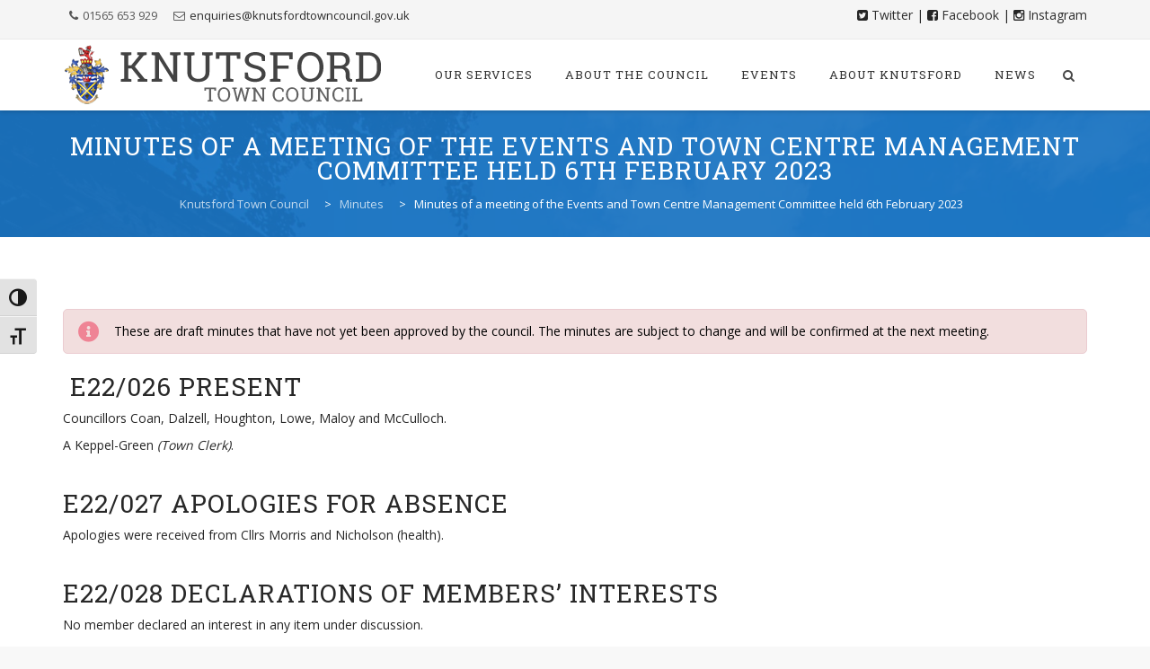

--- FILE ---
content_type: text/html; charset=UTF-8
request_url: https://www.knutsfordtowncouncil.gov.uk/minutes/events-060223
body_size: 19683
content:
<!DOCTYPE html>
<!--[if IE 7]>
<html class="ie ie7" lang="en-GB">
<![endif]-->
<!--[if IE 8]>
<html class="ie ie8" lang="en-GB">
<![endif]-->
<!--[if !(IE 7) | !(IE 8)  ]><!-->
<html lang="en-GB">
<!--<![endif]-->
<head><style>img.lazy{min-height:1px}</style><link href="https://www.knutsfordtowncouncil.gov.uk/wp-content/plugins/w3-total-cache/pub/js/lazyload.min.js" as="script">
<meta charset="UTF-8">
<meta name="viewport" content="width=device-width, initial-scale=1">
<title>
Minutes of a meeting of the Events and Town Centre Management Committee held 6th February 2023 | Knutsford Town Council</title>
<link rel="profile" href="http://gmpg.org/xfn/11">
<link rel="pingback" href="https://www.knutsfordtowncouncil.gov.uk/xmlrpc.php">

<meta name='robots' content='max-image-preview:large' />
	<style>img:is([sizes="auto" i], [sizes^="auto," i]) { contain-intrinsic-size: 3000px 1500px }</style>
	<link rel='dns-prefetch' href='//www.googletagmanager.com' />
<link rel='dns-prefetch' href='//fonts.googleapis.com' />
<link rel='preconnect' href='https://fonts.gstatic.com' crossorigin />
<link rel="alternate" type="application/rss+xml" title="Knutsford Town Council &raquo; Feed" href="https://www.knutsfordtowncouncil.gov.uk/feed" />
<link rel="alternate" type="application/rss+xml" title="Knutsford Town Council &raquo; Comments Feed" href="https://www.knutsfordtowncouncil.gov.uk/comments/feed" />
<script type="text/javascript">
/* <![CDATA[ */
window._wpemojiSettings = {"baseUrl":"https:\/\/s.w.org\/images\/core\/emoji\/16.0.1\/72x72\/","ext":".png","svgUrl":"https:\/\/s.w.org\/images\/core\/emoji\/16.0.1\/svg\/","svgExt":".svg","source":{"concatemoji":"https:\/\/www.knutsfordtowncouncil.gov.uk\/wp-includes\/js\/wp-emoji-release.min.js?ver=6.8.3"}};
/*! This file is auto-generated */
!function(s,n){var o,i,e;function c(e){try{var t={supportTests:e,timestamp:(new Date).valueOf()};sessionStorage.setItem(o,JSON.stringify(t))}catch(e){}}function p(e,t,n){e.clearRect(0,0,e.canvas.width,e.canvas.height),e.fillText(t,0,0);var t=new Uint32Array(e.getImageData(0,0,e.canvas.width,e.canvas.height).data),a=(e.clearRect(0,0,e.canvas.width,e.canvas.height),e.fillText(n,0,0),new Uint32Array(e.getImageData(0,0,e.canvas.width,e.canvas.height).data));return t.every(function(e,t){return e===a[t]})}function u(e,t){e.clearRect(0,0,e.canvas.width,e.canvas.height),e.fillText(t,0,0);for(var n=e.getImageData(16,16,1,1),a=0;a<n.data.length;a++)if(0!==n.data[a])return!1;return!0}function f(e,t,n,a){switch(t){case"flag":return n(e,"\ud83c\udff3\ufe0f\u200d\u26a7\ufe0f","\ud83c\udff3\ufe0f\u200b\u26a7\ufe0f")?!1:!n(e,"\ud83c\udde8\ud83c\uddf6","\ud83c\udde8\u200b\ud83c\uddf6")&&!n(e,"\ud83c\udff4\udb40\udc67\udb40\udc62\udb40\udc65\udb40\udc6e\udb40\udc67\udb40\udc7f","\ud83c\udff4\u200b\udb40\udc67\u200b\udb40\udc62\u200b\udb40\udc65\u200b\udb40\udc6e\u200b\udb40\udc67\u200b\udb40\udc7f");case"emoji":return!a(e,"\ud83e\udedf")}return!1}function g(e,t,n,a){var r="undefined"!=typeof WorkerGlobalScope&&self instanceof WorkerGlobalScope?new OffscreenCanvas(300,150):s.createElement("canvas"),o=r.getContext("2d",{willReadFrequently:!0}),i=(o.textBaseline="top",o.font="600 32px Arial",{});return e.forEach(function(e){i[e]=t(o,e,n,a)}),i}function t(e){var t=s.createElement("script");t.src=e,t.defer=!0,s.head.appendChild(t)}"undefined"!=typeof Promise&&(o="wpEmojiSettingsSupports",i=["flag","emoji"],n.supports={everything:!0,everythingExceptFlag:!0},e=new Promise(function(e){s.addEventListener("DOMContentLoaded",e,{once:!0})}),new Promise(function(t){var n=function(){try{var e=JSON.parse(sessionStorage.getItem(o));if("object"==typeof e&&"number"==typeof e.timestamp&&(new Date).valueOf()<e.timestamp+604800&&"object"==typeof e.supportTests)return e.supportTests}catch(e){}return null}();if(!n){if("undefined"!=typeof Worker&&"undefined"!=typeof OffscreenCanvas&&"undefined"!=typeof URL&&URL.createObjectURL&&"undefined"!=typeof Blob)try{var e="postMessage("+g.toString()+"("+[JSON.stringify(i),f.toString(),p.toString(),u.toString()].join(",")+"));",a=new Blob([e],{type:"text/javascript"}),r=new Worker(URL.createObjectURL(a),{name:"wpTestEmojiSupports"});return void(r.onmessage=function(e){c(n=e.data),r.terminate(),t(n)})}catch(e){}c(n=g(i,f,p,u))}t(n)}).then(function(e){for(var t in e)n.supports[t]=e[t],n.supports.everything=n.supports.everything&&n.supports[t],"flag"!==t&&(n.supports.everythingExceptFlag=n.supports.everythingExceptFlag&&n.supports[t]);n.supports.everythingExceptFlag=n.supports.everythingExceptFlag&&!n.supports.flag,n.DOMReady=!1,n.readyCallback=function(){n.DOMReady=!0}}).then(function(){return e}).then(function(){var e;n.supports.everything||(n.readyCallback(),(e=n.source||{}).concatemoji?t(e.concatemoji):e.wpemoji&&e.twemoji&&(t(e.twemoji),t(e.wpemoji)))}))}((window,document),window._wpemojiSettings);
/* ]]> */
</script>
<style id='wp-emoji-styles-inline-css' type='text/css'>

	img.wp-smiley, img.emoji {
		display: inline !important;
		border: none !important;
		box-shadow: none !important;
		height: 1em !important;
		width: 1em !important;
		margin: 0 0.07em !important;
		vertical-align: -0.1em !important;
		background: none !important;
		padding: 0 !important;
	}
</style>
<link rel='stylesheet' id='wp-block-library-css' href='https://www.knutsfordtowncouncil.gov.uk/wp-includes/css/dist/block-library/style.min.css?ver=6.8.3' type='text/css' media='all' />
<style id='classic-theme-styles-inline-css' type='text/css'>
/*! This file is auto-generated */
.wp-block-button__link{color:#fff;background-color:#32373c;border-radius:9999px;box-shadow:none;text-decoration:none;padding:calc(.667em + 2px) calc(1.333em + 2px);font-size:1.125em}.wp-block-file__button{background:#32373c;color:#fff;text-decoration:none}
</style>
<link rel='stylesheet' id='fca-ept4-column-css-css' href='https://www.knutsfordtowncouncil.gov.uk/wp-content/plugins/easy-pricing-tables/includes/v4/blocks/column/column.min.css?ver=4.1.1' type='text/css' media='all' />
<link rel='stylesheet' id='mediaelement-css' href='https://www.knutsfordtowncouncil.gov.uk/wp-includes/js/mediaelement/mediaelementplayer-legacy.min.css?ver=4.2.17' type='text/css' media='all' />
<link rel='stylesheet' id='wp-mediaelement-css' href='https://www.knutsfordtowncouncil.gov.uk/wp-includes/js/mediaelement/wp-mediaelement.min.css?ver=6.8.3' type='text/css' media='all' />
<style id='jetpack-sharing-buttons-style-inline-css' type='text/css'>
.jetpack-sharing-buttons__services-list{display:flex;flex-direction:row;flex-wrap:wrap;gap:0;list-style-type:none;margin:5px;padding:0}.jetpack-sharing-buttons__services-list.has-small-icon-size{font-size:12px}.jetpack-sharing-buttons__services-list.has-normal-icon-size{font-size:16px}.jetpack-sharing-buttons__services-list.has-large-icon-size{font-size:24px}.jetpack-sharing-buttons__services-list.has-huge-icon-size{font-size:36px}@media print{.jetpack-sharing-buttons__services-list{display:none!important}}.editor-styles-wrapper .wp-block-jetpack-sharing-buttons{gap:0;padding-inline-start:0}ul.jetpack-sharing-buttons__services-list.has-background{padding:1.25em 2.375em}
</style>
<link rel='stylesheet' id='fca-ept-editor-style-css' href='https://www.knutsfordtowncouncil.gov.uk/wp-content/plugins/easy-pricing-tables/assets/blocks/editor/fca-ept-editor.min.css?ver=4.1.1' type='text/css' media='all' />
<link rel='stylesheet' id='fca-ept-layout1-style-css' href='https://www.knutsfordtowncouncil.gov.uk/wp-content/plugins/easy-pricing-tables/assets/blocks/layout1/fca-ept-layout1.min.css?ver=4.1.1' type='text/css' media='all' />
<link rel='stylesheet' id='fca-ept-layout2-style-css' href='https://www.knutsfordtowncouncil.gov.uk/wp-content/plugins/easy-pricing-tables/assets/blocks/layout2/fca-ept-layout2.min.css?ver=4.1.1' type='text/css' media='all' />
<link rel='stylesheet' id='dh-ptp-design1-css' href='https://www.knutsfordtowncouncil.gov.uk/wp-content/plugins/easy-pricing-tables/assets/pricing-tables/design1/pricingtable.min.css?ver=4.1.1' type='text/css' media='all' />
<link rel='stylesheet' id='dh-ptp-block-css-css' href='https://www.knutsfordtowncouncil.gov.uk/wp-content/plugins/easy-pricing-tables/assets/blocks/legacy/block.css?ver=4.1.1' type='text/css' media='all' />
<style id='global-styles-inline-css' type='text/css'>
:root{--wp--preset--aspect-ratio--square: 1;--wp--preset--aspect-ratio--4-3: 4/3;--wp--preset--aspect-ratio--3-4: 3/4;--wp--preset--aspect-ratio--3-2: 3/2;--wp--preset--aspect-ratio--2-3: 2/3;--wp--preset--aspect-ratio--16-9: 16/9;--wp--preset--aspect-ratio--9-16: 9/16;--wp--preset--color--black: #000000;--wp--preset--color--cyan-bluish-gray: #abb8c3;--wp--preset--color--white: #ffffff;--wp--preset--color--pale-pink: #f78da7;--wp--preset--color--vivid-red: #cf2e2e;--wp--preset--color--luminous-vivid-orange: #ff6900;--wp--preset--color--luminous-vivid-amber: #fcb900;--wp--preset--color--light-green-cyan: #7bdcb5;--wp--preset--color--vivid-green-cyan: #00d084;--wp--preset--color--pale-cyan-blue: #8ed1fc;--wp--preset--color--vivid-cyan-blue: #0693e3;--wp--preset--color--vivid-purple: #9b51e0;--wp--preset--gradient--vivid-cyan-blue-to-vivid-purple: linear-gradient(135deg,rgba(6,147,227,1) 0%,rgb(155,81,224) 100%);--wp--preset--gradient--light-green-cyan-to-vivid-green-cyan: linear-gradient(135deg,rgb(122,220,180) 0%,rgb(0,208,130) 100%);--wp--preset--gradient--luminous-vivid-amber-to-luminous-vivid-orange: linear-gradient(135deg,rgba(252,185,0,1) 0%,rgba(255,105,0,1) 100%);--wp--preset--gradient--luminous-vivid-orange-to-vivid-red: linear-gradient(135deg,rgba(255,105,0,1) 0%,rgb(207,46,46) 100%);--wp--preset--gradient--very-light-gray-to-cyan-bluish-gray: linear-gradient(135deg,rgb(238,238,238) 0%,rgb(169,184,195) 100%);--wp--preset--gradient--cool-to-warm-spectrum: linear-gradient(135deg,rgb(74,234,220) 0%,rgb(151,120,209) 20%,rgb(207,42,186) 40%,rgb(238,44,130) 60%,rgb(251,105,98) 80%,rgb(254,248,76) 100%);--wp--preset--gradient--blush-light-purple: linear-gradient(135deg,rgb(255,206,236) 0%,rgb(152,150,240) 100%);--wp--preset--gradient--blush-bordeaux: linear-gradient(135deg,rgb(254,205,165) 0%,rgb(254,45,45) 50%,rgb(107,0,62) 100%);--wp--preset--gradient--luminous-dusk: linear-gradient(135deg,rgb(255,203,112) 0%,rgb(199,81,192) 50%,rgb(65,88,208) 100%);--wp--preset--gradient--pale-ocean: linear-gradient(135deg,rgb(255,245,203) 0%,rgb(182,227,212) 50%,rgb(51,167,181) 100%);--wp--preset--gradient--electric-grass: linear-gradient(135deg,rgb(202,248,128) 0%,rgb(113,206,126) 100%);--wp--preset--gradient--midnight: linear-gradient(135deg,rgb(2,3,129) 0%,rgb(40,116,252) 100%);--wp--preset--font-size--small: 13px;--wp--preset--font-size--medium: 20px;--wp--preset--font-size--large: 36px;--wp--preset--font-size--x-large: 42px;--wp--preset--spacing--20: 0.44rem;--wp--preset--spacing--30: 0.67rem;--wp--preset--spacing--40: 1rem;--wp--preset--spacing--50: 1.5rem;--wp--preset--spacing--60: 2.25rem;--wp--preset--spacing--70: 3.38rem;--wp--preset--spacing--80: 5.06rem;--wp--preset--shadow--natural: 6px 6px 9px rgba(0, 0, 0, 0.2);--wp--preset--shadow--deep: 12px 12px 50px rgba(0, 0, 0, 0.4);--wp--preset--shadow--sharp: 6px 6px 0px rgba(0, 0, 0, 0.2);--wp--preset--shadow--outlined: 6px 6px 0px -3px rgba(255, 255, 255, 1), 6px 6px rgba(0, 0, 0, 1);--wp--preset--shadow--crisp: 6px 6px 0px rgba(0, 0, 0, 1);}:where(.is-layout-flex){gap: 0.5em;}:where(.is-layout-grid){gap: 0.5em;}body .is-layout-flex{display: flex;}.is-layout-flex{flex-wrap: wrap;align-items: center;}.is-layout-flex > :is(*, div){margin: 0;}body .is-layout-grid{display: grid;}.is-layout-grid > :is(*, div){margin: 0;}:where(.wp-block-columns.is-layout-flex){gap: 2em;}:where(.wp-block-columns.is-layout-grid){gap: 2em;}:where(.wp-block-post-template.is-layout-flex){gap: 1.25em;}:where(.wp-block-post-template.is-layout-grid){gap: 1.25em;}.has-black-color{color: var(--wp--preset--color--black) !important;}.has-cyan-bluish-gray-color{color: var(--wp--preset--color--cyan-bluish-gray) !important;}.has-white-color{color: var(--wp--preset--color--white) !important;}.has-pale-pink-color{color: var(--wp--preset--color--pale-pink) !important;}.has-vivid-red-color{color: var(--wp--preset--color--vivid-red) !important;}.has-luminous-vivid-orange-color{color: var(--wp--preset--color--luminous-vivid-orange) !important;}.has-luminous-vivid-amber-color{color: var(--wp--preset--color--luminous-vivid-amber) !important;}.has-light-green-cyan-color{color: var(--wp--preset--color--light-green-cyan) !important;}.has-vivid-green-cyan-color{color: var(--wp--preset--color--vivid-green-cyan) !important;}.has-pale-cyan-blue-color{color: var(--wp--preset--color--pale-cyan-blue) !important;}.has-vivid-cyan-blue-color{color: var(--wp--preset--color--vivid-cyan-blue) !important;}.has-vivid-purple-color{color: var(--wp--preset--color--vivid-purple) !important;}.has-black-background-color{background-color: var(--wp--preset--color--black) !important;}.has-cyan-bluish-gray-background-color{background-color: var(--wp--preset--color--cyan-bluish-gray) !important;}.has-white-background-color{background-color: var(--wp--preset--color--white) !important;}.has-pale-pink-background-color{background-color: var(--wp--preset--color--pale-pink) !important;}.has-vivid-red-background-color{background-color: var(--wp--preset--color--vivid-red) !important;}.has-luminous-vivid-orange-background-color{background-color: var(--wp--preset--color--luminous-vivid-orange) !important;}.has-luminous-vivid-amber-background-color{background-color: var(--wp--preset--color--luminous-vivid-amber) !important;}.has-light-green-cyan-background-color{background-color: var(--wp--preset--color--light-green-cyan) !important;}.has-vivid-green-cyan-background-color{background-color: var(--wp--preset--color--vivid-green-cyan) !important;}.has-pale-cyan-blue-background-color{background-color: var(--wp--preset--color--pale-cyan-blue) !important;}.has-vivid-cyan-blue-background-color{background-color: var(--wp--preset--color--vivid-cyan-blue) !important;}.has-vivid-purple-background-color{background-color: var(--wp--preset--color--vivid-purple) !important;}.has-black-border-color{border-color: var(--wp--preset--color--black) !important;}.has-cyan-bluish-gray-border-color{border-color: var(--wp--preset--color--cyan-bluish-gray) !important;}.has-white-border-color{border-color: var(--wp--preset--color--white) !important;}.has-pale-pink-border-color{border-color: var(--wp--preset--color--pale-pink) !important;}.has-vivid-red-border-color{border-color: var(--wp--preset--color--vivid-red) !important;}.has-luminous-vivid-orange-border-color{border-color: var(--wp--preset--color--luminous-vivid-orange) !important;}.has-luminous-vivid-amber-border-color{border-color: var(--wp--preset--color--luminous-vivid-amber) !important;}.has-light-green-cyan-border-color{border-color: var(--wp--preset--color--light-green-cyan) !important;}.has-vivid-green-cyan-border-color{border-color: var(--wp--preset--color--vivid-green-cyan) !important;}.has-pale-cyan-blue-border-color{border-color: var(--wp--preset--color--pale-cyan-blue) !important;}.has-vivid-cyan-blue-border-color{border-color: var(--wp--preset--color--vivid-cyan-blue) !important;}.has-vivid-purple-border-color{border-color: var(--wp--preset--color--vivid-purple) !important;}.has-vivid-cyan-blue-to-vivid-purple-gradient-background{background: var(--wp--preset--gradient--vivid-cyan-blue-to-vivid-purple) !important;}.has-light-green-cyan-to-vivid-green-cyan-gradient-background{background: var(--wp--preset--gradient--light-green-cyan-to-vivid-green-cyan) !important;}.has-luminous-vivid-amber-to-luminous-vivid-orange-gradient-background{background: var(--wp--preset--gradient--luminous-vivid-amber-to-luminous-vivid-orange) !important;}.has-luminous-vivid-orange-to-vivid-red-gradient-background{background: var(--wp--preset--gradient--luminous-vivid-orange-to-vivid-red) !important;}.has-very-light-gray-to-cyan-bluish-gray-gradient-background{background: var(--wp--preset--gradient--very-light-gray-to-cyan-bluish-gray) !important;}.has-cool-to-warm-spectrum-gradient-background{background: var(--wp--preset--gradient--cool-to-warm-spectrum) !important;}.has-blush-light-purple-gradient-background{background: var(--wp--preset--gradient--blush-light-purple) !important;}.has-blush-bordeaux-gradient-background{background: var(--wp--preset--gradient--blush-bordeaux) !important;}.has-luminous-dusk-gradient-background{background: var(--wp--preset--gradient--luminous-dusk) !important;}.has-pale-ocean-gradient-background{background: var(--wp--preset--gradient--pale-ocean) !important;}.has-electric-grass-gradient-background{background: var(--wp--preset--gradient--electric-grass) !important;}.has-midnight-gradient-background{background: var(--wp--preset--gradient--midnight) !important;}.has-small-font-size{font-size: var(--wp--preset--font-size--small) !important;}.has-medium-font-size{font-size: var(--wp--preset--font-size--medium) !important;}.has-large-font-size{font-size: var(--wp--preset--font-size--large) !important;}.has-x-large-font-size{font-size: var(--wp--preset--font-size--x-large) !important;}
:where(.wp-block-post-template.is-layout-flex){gap: 1.25em;}:where(.wp-block-post-template.is-layout-grid){gap: 1.25em;}
:where(.wp-block-columns.is-layout-flex){gap: 2em;}:where(.wp-block-columns.is-layout-grid){gap: 2em;}
:root :where(.wp-block-pullquote){font-size: 1.5em;line-height: 1.6;}
</style>
<link rel='stylesheet' id='contact-form-7-css' href='https://www.knutsfordtowncouncil.gov.uk/wp-content/plugins/contact-form-7/includes/css/styles.css?ver=6.1.2' type='text/css' media='all' />
<link rel='stylesheet' id='ui-font-css' href='https://www.knutsfordtowncouncil.gov.uk/wp-content/plugins/wp-accessibility/toolbar/fonts/css/a11y-toolbar.css?ver=2.2.5' type='text/css' media='all' />
<link rel='stylesheet' id='wpa-toolbar-css' href='https://www.knutsfordtowncouncil.gov.uk/wp-content/plugins/wp-accessibility/toolbar/css/a11y.css?ver=2.2.5' type='text/css' media='all' />
<link rel='stylesheet' id='ui-fontsize.css-css' href='https://www.knutsfordtowncouncil.gov.uk/wp-content/plugins/wp-accessibility/toolbar/css/a11y-fontsize.css?ver=2.2.5' type='text/css' media='all' />
<style id='ui-fontsize.css-inline-css' type='text/css'>
html { --wpa-font-size: clamp( 24px, 1.5rem, 36px ); --wpa-h1-size : clamp( 48px, 3rem, 72px ); --wpa-h2-size : clamp( 40px, 2.5rem, 60px ); --wpa-h3-size : clamp( 32px, 2rem, 48px ); --wpa-h4-size : clamp( 28px, 1.75rem, 42px ); --wpa-sub-list-size: 1.1em; --wpa-sub-sub-list-size: 1em; } 
</style>
<link rel='stylesheet' id='wpa-style-css' href='https://www.knutsfordtowncouncil.gov.uk/wp-content/plugins/wp-accessibility/css/wpa-style.css?ver=2.2.5' type='text/css' media='all' />
<style id='wpa-style-inline-css' type='text/css'>

.wpa-hide-ltr#skiplinks a, .wpa-hide-ltr#skiplinks a:hover, .wpa-hide-ltr#skiplinks a:visited {
	
}
.wpa-hide-ltr#skiplinks a:active,  .wpa-hide-ltr#skiplinks a:focus {
	
}
	:root { --admin-bar-top : 7px; }
</style>
<link rel='stylesheet' id='megamenu-css' href='https://www.knutsfordtowncouncil.gov.uk/wp-content/uploads/maxmegamenu/style.css?ver=8f0c16' type='text/css' media='all' />
<link rel='stylesheet' id='dashicons-css' href='https://www.knutsfordtowncouncil.gov.uk/wp-includes/css/dashicons.min.css?ver=6.8.3' type='text/css' media='all' />
<link rel='stylesheet' id='hover-css' href='https://www.knutsfordtowncouncil.gov.uk/wp-content/themes/howes/css/hover.min.css?ver=6.8.3' type='text/css' media='all' />
<link rel='stylesheet' id='flexslider-css' href='https://www.knutsfordtowncouncil.gov.uk/wp-content/themes/howes/css/flexslider.min.css?ver=6.8.3' type='text/css' media='all' />
<link rel='stylesheet' id='fontawesome-css' href='https://www.knutsfordtowncouncil.gov.uk/wp-content/themes/howes/css/fonticon-library/font-awesome/css/thememount-font-awesome.min.css?ver=6.8.3' type='text/css' media='all' />
<link rel='stylesheet' id='nivo-slider-css-css' href='https://www.knutsfordtowncouncil.gov.uk/wp-content/plugins/js_composer/assets/lib/vendor/node_modules/nivo-slider/nivo-slider.min.css?ver=7.9' type='text/css' media='all' />
<link rel='stylesheet' id='nivo-slider-theme-css' href='https://www.knutsfordtowncouncil.gov.uk/wp-content/plugins/js_composer/assets/lib/vendor/node_modules/nivo-slider/themes/default/default.min.css?ver=7.9' type='text/css' media='all' />
<link rel='stylesheet' id='owl-carousel-css' href='https://www.knutsfordtowncouncil.gov.uk/wp-content/themes/howes/css/owl.carousel.min.css?ver=6.8.3' type='text/css' media='all' />
<link rel='stylesheet' id='prettyphoto-css' href='https://www.knutsfordtowncouncil.gov.uk/wp-content/plugins/js_composer/assets/lib/vendor/prettyphoto/css/prettyPhoto.min.css?ver=7.9' type='text/css' media='all' />
<link rel='stylesheet' id='tablepress-default-css' href='https://www.knutsfordtowncouncil.gov.uk/wp-content/tablepress-combined.min.css?ver=19' type='text/css' media='all' />
<link rel='stylesheet' id='js_composer_front-css' href='https://www.knutsfordtowncouncil.gov.uk/wp-content/plugins/js_composer/assets/css/js_composer.min.css?ver=7.9' type='text/css' media='all' />
<link rel='stylesheet' id='bootstrap-css' href='https://www.knutsfordtowncouncil.gov.uk/wp-content/themes/howes/css/bootstrap.min.css?ver=6.8.3' type='text/css' media='all' />
<link rel='stylesheet' id='multi-columns-row-css' href='https://www.knutsfordtowncouncil.gov.uk/wp-content/themes/howes/css/multi-columns-row.min.css?ver=6.8.3' type='text/css' media='all' />
<link rel='stylesheet' id='bootstrap-theme-css' href='https://www.knutsfordtowncouncil.gov.uk/wp-content/themes/howes/css/bootstrap-theme.min.css?ver=6.8.3' type='text/css' media='all' />
<link rel='stylesheet' id='vc_tta_style-css' href='https://www.knutsfordtowncouncil.gov.uk/wp-content/plugins/js_composer/assets/css/js_composer_tta.min.css?ver=6.8.3' type='text/css' media='all' />
<link rel='stylesheet' id='howes-main-style-css' href='https://www.knutsfordtowncouncil.gov.uk/wp-content/themes/howes/style.min.css?ver=6.8.3' type='text/css' media='all' />
<link rel='stylesheet' id='howes-dynamic-style-css' href='https://www.knutsfordtowncouncil.gov.uk/wp-content/themes/howes/css/dynamic-style.php?ver=6.8.3' type='text/css' media='all' />
<!--[if lt IE 10]>
<link rel='stylesheet' id='howes-ie-css' href='https://www.knutsfordtowncouncil.gov.uk/wp-content/themes/howes/css/ie.min.css?ver=6.8.3' type='text/css' media='all' />
<![endif]-->
<link rel='stylesheet' id='howes-responsive-style-css' href='https://www.knutsfordtowncouncil.gov.uk/wp-content/themes/howes/css/responsive.min.css?ver=6.8.3' type='text/css' media='all' />
<link rel="preload" as="style" href="https://fonts.googleapis.com/css?family=Open%20Sans:400%7CRoboto%20Slab:400%7CMerriweather:400&#038;display=swap&#038;ver=1754913569" /><link rel="stylesheet" href="https://fonts.googleapis.com/css?family=Open%20Sans:400%7CRoboto%20Slab:400%7CMerriweather:400&#038;display=swap&#038;ver=1754913569" media="print" onload="this.media='all'"><noscript><link rel="stylesheet" href="https://fonts.googleapis.com/css?family=Open%20Sans:400%7CRoboto%20Slab:400%7CMerriweather:400&#038;display=swap&#038;ver=1754913569" /></noscript><script type="text/javascript" src="https://www.knutsfordtowncouncil.gov.uk/wp-includes/js/jquery/jquery.min.js?ver=3.7.1" id="jquery-core-js"></script>
<script type="text/javascript" src="https://www.knutsfordtowncouncil.gov.uk/wp-includes/js/jquery/jquery-migrate.min.js?ver=3.4.1" id="jquery-migrate-js"></script>
<script type="text/javascript" src="https://www.knutsfordtowncouncil.gov.uk/wp-content/plugins/js_composer/assets/lib/vendor/node_modules/isotope-layout/dist/isotope.pkgd.min.js?ver=7.9" id="isotope-js"></script>
<script type="text/javascript" src="https://www.knutsfordtowncouncil.gov.uk/wp-content/themes/howes/js/functions.min.js?ver=2013-07-18" id="howes-script-js"></script>
<script type="text/javascript" src="https://www.knutsfordtowncouncil.gov.uk/wp-content/themes/howes/js/jquery.flexslider.min.js?ver=6.8.3" id="flexslider-js"></script>
<script type="text/javascript" src="https://www.knutsfordtowncouncil.gov.uk/wp-content/themes/howes/js/bootstrap-tooltip.min.js?ver=6.8.3" id="bootstrap-tooltip-js"></script>
<script type="text/javascript" src="https://www.knutsfordtowncouncil.gov.uk/wp-content/themes/howes/js/jquery.sticky.min.js?ver=6.8.3" id="sticky-js"></script>
<script type="text/javascript" src="https://www.knutsfordtowncouncil.gov.uk/wp-content/themes/howes/js/owl.carousel.min.js?ver=6.8.3" id="owl-carousel-js"></script>
<script type="text/javascript" src="https://www.knutsfordtowncouncil.gov.uk/wp-content/themes/howes/js/jquery-observe.min.js?ver=6.8.3" id="jquery-observe-js"></script>

<!-- Google tag (gtag.js) snippet added by Site Kit -->
<!-- Google Analytics snippet added by Site Kit -->
<script type="text/javascript" src="https://www.googletagmanager.com/gtag/js?id=GT-NMC8NSFZ" id="google_gtagjs-js" async></script>
<script type="text/javascript" id="google_gtagjs-js-after">
/* <![CDATA[ */
window.dataLayer = window.dataLayer || [];function gtag(){dataLayer.push(arguments);}
gtag("set","linker",{"domains":["www.knutsfordtowncouncil.gov.uk"]});
gtag("js", new Date());
gtag("set", "developer_id.dZTNiMT", true);
gtag("config", "GT-NMC8NSFZ");
 window._googlesitekit = window._googlesitekit || {}; window._googlesitekit.throttledEvents = []; window._googlesitekit.gtagEvent = (name, data) => { var key = JSON.stringify( { name, data } ); if ( !! window._googlesitekit.throttledEvents[ key ] ) { return; } window._googlesitekit.throttledEvents[ key ] = true; setTimeout( () => { delete window._googlesitekit.throttledEvents[ key ]; }, 5 ); gtag( "event", name, { ...data, event_source: "site-kit" } ); }; 
/* ]]> */
</script>
<script></script><link rel="https://api.w.org/" href="https://www.knutsfordtowncouncil.gov.uk/wp-json/" /><link rel="alternate" title="JSON" type="application/json" href="https://www.knutsfordtowncouncil.gov.uk/wp-json/wp/v2/pages/9487" /><link rel="EditURI" type="application/rsd+xml" title="RSD" href="https://www.knutsfordtowncouncil.gov.uk/xmlrpc.php?rsd" />
<meta name="generator" content="WordPress 6.8.3" />
<link rel="canonical" href="https://www.knutsfordtowncouncil.gov.uk/minutes/events-060223" />
<link rel='shortlink' href='https://www.knutsfordtowncouncil.gov.uk/?p=9487' />
<link rel="alternate" title="oEmbed (JSON)" type="application/json+oembed" href="https://www.knutsfordtowncouncil.gov.uk/wp-json/oembed/1.0/embed?url=https%3A%2F%2Fwww.knutsfordtowncouncil.gov.uk%2Fminutes%2Fevents-060223" />
<link rel="alternate" title="oEmbed (XML)" type="text/xml+oembed" href="https://www.knutsfordtowncouncil.gov.uk/wp-json/oembed/1.0/embed?url=https%3A%2F%2Fwww.knutsfordtowncouncil.gov.uk%2Fminutes%2Fevents-060223&#038;format=xml" />
<meta name="generator" content="Redux 4.5.8" /><meta name="generator" content="Site Kit by Google 1.164.0" /><link rel="shortcut icon" type="image/x-icon" href="https://www.knutsfordtowncouncil.gov.uk/wp-content/uploads/2020/09/android-chrome-192x192-1.png">
<link rel="icon" type="image/png" sizes="16x16" href="https://www.knutsfordtowncouncil.gov.uk/wp-content/uploads/2020/09/favicon-16x16-1.png">
<link rel="icon" type="image/png" sizes="32x32" href="https://www.knutsfordtowncouncil.gov.uk/wp-content/uploads/2020/09/favicon-32x32-1.png">
<link rel="icon" type="image/png" sizes="96x96" href="https://www.knutsfordtowncouncil.gov.uk/wp-content/uploads/2020/09/android-chrome-192x192-1.png">
<link rel="icon" type="image/png" sizes="160x160" href="https://www.knutsfordtowncouncil.gov.uk/wp-content/uploads/2020/09/android-chrome-192x192-1.png">
<link rel="icon" type="image/png" sizes="192x192" href="https://www.knutsfordtowncouncil.gov.uk/wp-content/uploads/2020/09/android-chrome-192x192-1.png">
<meta name="apple-mobile-web-app-title" content="Knutsford Town Council">
<meta name="application-name" content="Knutsford Town Council">
<meta name="msapplication-TileColor" content="#ffffff">
	
	<script type="text/javascript">
		var tm_breakpoint = 1200;
	</script>
	
	<style type="text/css">
.tm-header-overlay .thememount-titlebar-wrapper .thememount-titlebar-inner-wrapper{	
	padding-top: 119px;
}
.thememount-header-style-3.tm-header-overlay .thememount-titlebar-wrapper .thememount-titlebar-inner-wrapper{
	padding-top: 174px;
}
</style>
		
		<script type="text/javascript">	var ajaxurl = 'https://www.knutsfordtowncouncil.gov.uk/wp-admin/admin-ajax.php';	</script><meta name="generator" content="Powered by WPBakery Page Builder - drag and drop page builder for WordPress."/>
<meta name="generator" content="Powered by Slider Revolution 6.7.18 - responsive, Mobile-Friendly Slider Plugin for WordPress with comfortable drag and drop interface." />
<script>function setREVStartSize(e){
			//window.requestAnimationFrame(function() {
				window.RSIW = window.RSIW===undefined ? window.innerWidth : window.RSIW;
				window.RSIH = window.RSIH===undefined ? window.innerHeight : window.RSIH;
				try {
					var pw = document.getElementById(e.c).parentNode.offsetWidth,
						newh;
					pw = pw===0 || isNaN(pw) || (e.l=="fullwidth" || e.layout=="fullwidth") ? window.RSIW : pw;
					e.tabw = e.tabw===undefined ? 0 : parseInt(e.tabw);
					e.thumbw = e.thumbw===undefined ? 0 : parseInt(e.thumbw);
					e.tabh = e.tabh===undefined ? 0 : parseInt(e.tabh);
					e.thumbh = e.thumbh===undefined ? 0 : parseInt(e.thumbh);
					e.tabhide = e.tabhide===undefined ? 0 : parseInt(e.tabhide);
					e.thumbhide = e.thumbhide===undefined ? 0 : parseInt(e.thumbhide);
					e.mh = e.mh===undefined || e.mh=="" || e.mh==="auto" ? 0 : parseInt(e.mh,0);
					if(e.layout==="fullscreen" || e.l==="fullscreen")
						newh = Math.max(e.mh,window.RSIH);
					else{
						e.gw = Array.isArray(e.gw) ? e.gw : [e.gw];
						for (var i in e.rl) if (e.gw[i]===undefined || e.gw[i]===0) e.gw[i] = e.gw[i-1];
						e.gh = e.el===undefined || e.el==="" || (Array.isArray(e.el) && e.el.length==0)? e.gh : e.el;
						e.gh = Array.isArray(e.gh) ? e.gh : [e.gh];
						for (var i in e.rl) if (e.gh[i]===undefined || e.gh[i]===0) e.gh[i] = e.gh[i-1];
											
						var nl = new Array(e.rl.length),
							ix = 0,
							sl;
						e.tabw = e.tabhide>=pw ? 0 : e.tabw;
						e.thumbw = e.thumbhide>=pw ? 0 : e.thumbw;
						e.tabh = e.tabhide>=pw ? 0 : e.tabh;
						e.thumbh = e.thumbhide>=pw ? 0 : e.thumbh;
						for (var i in e.rl) nl[i] = e.rl[i]<window.RSIW ? 0 : e.rl[i];
						sl = nl[0];
						for (var i in nl) if (sl>nl[i] && nl[i]>0) { sl = nl[i]; ix=i;}
						var m = pw>(e.gw[ix]+e.tabw+e.thumbw) ? 1 : (pw-(e.tabw+e.thumbw)) / (e.gw[ix]);
						newh =  (e.gh[ix] * m) + (e.tabh + e.thumbh);
					}
					var el = document.getElementById(e.c);
					if (el!==null && el) el.style.height = newh+"px";
					el = document.getElementById(e.c+"_wrapper");
					if (el!==null && el) {
						el.style.height = newh+"px";
						el.style.display = "block";
					}
				} catch(e){
					console.log("Failure at Presize of Slider:" + e)
				}
			//});
		  };</script>
<style id="howes-dynamic-css" title="dynamic-css" class="redux-options-output">body{background-color:#f8f8f8;}body #main{background-color:#ffffff;}body{font-family:"Open Sans",'Trebuchet MS', Helvetica, sans-serif;line-height:20px;font-weight:400;font-style:normal;color:#262626;font-size:14px;}h1{font-family:"Roboto Slab",'Trebuchet MS', Helvetica, sans-serif;line-height:34px;font-weight:400;font-style:normal;color:#282828;font-size:32px;}h2{font-family:"Roboto Slab",'Trebuchet MS', Helvetica, sans-serif;line-height:30px;font-weight:400;font-style:normal;color:#282828;font-size:28px;}h3{font-family:"Roboto Slab",'Trebuchet MS', Helvetica, sans-serif;line-height:26px;font-weight:400;font-style:normal;color:#282828;font-size:24px;}h4{font-family:"Roboto Slab",'Trebuchet MS', Helvetica, sans-serif;line-height:20px;font-weight:400;font-style:normal;color:#282828;font-size:18px;}h5{font-family:"Roboto Slab",'Trebuchet MS', Helvetica, sans-serif;line-height:18px;font-weight:400;font-style:normal;color:#282828;font-size:16px;}h6{font-family:"Roboto Slab",'Trebuchet MS', Helvetica, sans-serif;line-height:16px;font-weight:400;font-style:normal;color:#282828;font-size:14px;}.thememount-heading-wrapper h1, .thememount-heading-wrapper h2, .thememount-heading-wrapper h3, .thememount-heading-wrapper h4, .thememount-heading-wrapper h5, .thememount-heading-wrapper h6{font-family:"Roboto Slab",'Trebuchet MS', Helvetica, sans-serif;line-height:30px;letter-spacing:1px;font-weight:400;font-style:normal;color:#282828;}.thememount-heading-wrapper.thememount-heading-wrapper-align-right p.thememount-subheading, .thememount-heading-wrapper.thememount-heading-wrapper-align-left p.thememount-subheading, .thememount-heading-wrapper.thememount-heading-wrapper-align-center p.thememount-subheading, .thememount-heading-wrapper-align-top p.thememount-subheading{font-family:Merriweather,'Trebuchet MS', Helvetica, sans-serif;line-height:25px;letter-spacing:0.5px;font-weight:400;font-style:normal;color:#6b6b6b;}body .widget .widget-title, body .widget .widgettitle, #navbar #site-navigation .mega-menu-wrap .mega-menu.mega-menu-horizontal .mega-sub-menu > li.mega-menu-item > h4.mega-block-title{font-family:"Roboto Slab",'Trebuchet MS', Helvetica, sans-serif;line-height:20px;font-weight:400;font-style:normal;color:#282828;font-size:18px;}.woocommerce button.button, .woocommerce-page button.button, input, .vc_btn, .woocommerce-page a.button, .button, .wpb_button, button, .woocommerce input.button, .woocommerce-page input.button, .tp-button.big, .woocommerce #content input.button, .woocommerce #respond input#submit, .woocommerce a.button, .woocommerce button.button, .woocommerce input.button, .woocommerce-page #content input.button, .woocommerce-page #respond input#submit, .woocommerce-page a.button, .woocommerce-page button.button, .woocommerce-page input.button{font-family:"Open Sans",'Trebuchet MS', Helvetica, sans-serif;font-weight:normal;font-style:normal;}.wpb_tabs_nav a.ui-tabs-anchor, .vc_tta.vc_general .vc_tta-tab a, body .wpb_accordion .wpb_accordion_wrapper .wpb_accordion_header a, .vc_tta.vc_general .vc_tta-panel-title>a, .vc_progress_bar .vc_label{font-family:"Roboto Slab",'Trebuchet MS', Helvetica, sans-serif;line-height:15px;font-weight:400;font-style:normal;font-size:13px;}div.thememount-fbar-box-w{background-repeat:no-repeat;background-position:center center;background-image:url('https://new.knutsfordtowncouncil.gov.uk/wp-content/themes/howes/images/fbar-bg.jpg');background-size:cover;}ul.nav-menu li a, div.nav-menu > ul li a, #navbar #site-navigation .mega-menu-wrap .mega-menu.mega-menu-horizontal > li.mega-menu-item > a{font-family:"Roboto Slab",'Trebuchet MS', Helvetica, sans-serif;line-height:12px;font-weight:400;font-style:normal;color:#333333;font-size:13px;}ul.nav-menu li ul li a, div.nav-menu > ul li ul li a, #navbar #site-navigation .mega-menu-wrap .mega-menu.mega-menu-horizontal .mega-sub-menu a, #navbar #site-navigation .mega-menu-wrap .mega-menu.mega-menu-horizontal .mega-sub-menu a.mega-menu-link, #navbar #site-navigation .mega-menu-wrap .mega-menu.mega-menu-horizontal .mega-sub-menu > li.mega-menu-item-type-widget{font-family:"Open Sans",'Trebuchet MS', Helvetica, sans-serif;line-height:18px;font-weight:400;font-style:normal;color:#ffffff;font-size:14px;}ul.nav-menu li ul, div.nav-menu > ul .children, #navbar #site-navigation .mega-menu-wrap .mega-menu.mega-menu-horizontal .mega-sub-menu, #navbar #site-navigation .mega-menu-wrap .mega-menu.mega-menu-horizontal .mega-sub-menu a:hover, #navbar #site-navigation .mega-menu-wrap .mega-menu.mega-menu-horizontal .mega-sub-menu li:hover > a, #navbar #site-navigation .mega-menu-wrap .mega-menu.mega-menu-horizontal .mega-sub-menu a, #navbar #site-navigation .mega-menu-wrap .mega-menu.mega-menu-horizontal .mega-sub-menu a.mega-menu-link{background-color:#1e1e1e;background-repeat:no-repeat;background-attachment:fixed;background-position:left top;background-size:inherit;}#navbar #site-navigation .mega-menu-wrap .mega-menu.mega-menu-horizontal .mega-sub-menu > li.mega-menu-item > h4.mega-block-title{font-family:"Roboto Slab",'Trebuchet MS', Helvetica, sans-serif;line-height:20px;font-weight:400;font-style:normal;color:#ffffff;font-size:18px;}#page footer.site-footer > div.footer{background-color:#1e1e1e;background-size:cover;}</style><style type="text/css" data-type="vc_shortcodes-default-css">.vc_do_message{padding-top:1em;padding-bottom:1em;padding-right:1em;padding-left:4em;margin-bottom:22px;}</style><noscript><style> .wpb_animate_when_almost_visible { opacity: 1; }</style></noscript><style type="text/css">/** Mega Menu CSS: fs **/</style>

<!--[if lt IE 9]>
	<script src="https://www.knutsfordtowncouncil.gov.uk/wp-content/themes/howes/js/html5.js"></script>
<![endif]-->

</head>

<body class="wp-singular page-template-default page page-id-9487 page-child parent-pageid-4076 wp-theme-howes mega-menu-primary thememount-responsive-on thememount-sticky-footer thememount-wide thememount-header-style-1 thememount-page-full-width thememount-maxmegamenu-active howes-v23-4 wpb-js-composer js-comp-ver-7.9 vc_responsive">



<div class="main-holder animsition">
<div id="page" class="hfeed site">
<header id="masthead" class="site-header  header-text-color-dark" role="banner">
  <div class="headerblock tm-mmenu-active-color-custom tm-dmenu-active-color-custom tm-dmenu-sep-white">
        <div>
			<style>header .thememount-topbar{
								background-color: #F5F5F5;
							}</style>
				<div class="thememount-topbar thememount-topbar-textcolor-dark ">
					<div class="container">
						<div class="table-row">
							<div class="thememount-tb-content thememount-flexible-width-left"><ul class="top-contact">
<li><i class="tmicon-fa-phone" aria-hidden="true"></i>01565 653 929</li>
<li><i class="tmicon-fa-envelope-o" aria-hidden="true"></i><a href="mailto:enquiries@knutsfordtowncouncil.gov.uk">enquiries@knutsfordtowncouncil.gov.uk</a></li>
</ul></div><div class="thememount-tb-social thememount-flexible-width-right"><div class="tm-tb-right-content"><p> <i class="tmicon-fa-twitter-square" aria-hidden="true"> </i> <a href="http://www.twitter.com/knutsfordtown">Twitter</a>  |  <i class="tmicon-fa-facebook-square" aria-hidden="true"> </i>  <a href="http://www.facebook.com/knutsfordtowncouncil">Facebook</a>  |  <i class="tmicon-fa-instagram" aria-hidden="true"> </i><a href="http://www.instagram.com/knutsfordtc">Instagram</a> </p></div></div>
						</div>
					</div>
				</div>
			</div>    <div id="stickable-header" class="header-inner masthead-header-stickyOnScroll">
      <div class="container">
        <div class="headercontent clearfix">
          <div class="headerlogo thememount-logotype-image tm-stickylogo-no">
            <span class="site-title"> <a class="home-link" href="https://www.knutsfordtowncouncil.gov.uk/" title="Knutsford Town Council" rel="home">
                            <img class="thememount-logo-img standardlogo lazy" src="data:image/svg+xml,%3Csvg%20xmlns='http://www.w3.org/2000/svg'%20viewBox='0%200%20363%2070'%3E%3C/svg%3E" data-src="https://www.knutsfordtowncouncil.gov.uk/wp-content/uploads/2020/10/web-logo.fw_.png" alt="Knutsford Town Council" width="363" height="70">
			  
			  			  
                            </a> </span>
            <h2 class="site-description">
              Serving the Knutsford Community            </h2>
          </div>
		  
		  		  
          <div id="navbar" class="k_searchbutton">
            <nav id="site-navigation" class="navigation main-navigation" role="navigation" data-sticky-height="73">
            <div class="header-controls">
				
				                <div class="search_box"> <a href="#"><i class="tmicon-fa-search"></i></a>
                  <div class="k_flying_searchform_wrapper">
                    <form method="get" id="flying_searchform" action="https://www.knutsfordtowncouncil.gov.uk" >
                      <div class="w-search-form-h">
                        <div class="w-search-form-row">
                          <div class="w-search-label">
                            <label for="searchval">Just type and press 'enter'</label>
                          </div>
                          <div class="w-search-input">
                            <input type="text" class="field searchform-s" name="s" id="searchval" placeholder="SEARCH" value="">
                          </div>
                          <a class="w-search-close" href="javascript:void(0)" title="Close search"><i class="tmicon-fa-times"></i></a> </div>
                      </div>
                    </form>
                  </div>
                </div>
								
				
                              </div>
              <h3 class="menu-toggle">
                <span>Toggle menu</span><i class="tmicon-fa-navicon"></i>              </h3>
              <a class="screen-reader-text skip-link" href="#content" title="Skip to content">
              Skip to content              </a>
              <div id="mega-menu-wrap-primary" class="mega-menu-wrap"><div class="mega-menu-toggle"><div class="mega-toggle-blocks-left"></div><div class="mega-toggle-blocks-center"></div><div class="mega-toggle-blocks-right"><div class='mega-toggle-block mega-menu-toggle-animated-block mega-toggle-block-0' id='mega-toggle-block-0'><button aria-label="Toggle Menu" class="mega-toggle-animated mega-toggle-animated-slider" type="button" aria-expanded="false">
                  <span class="mega-toggle-animated-box">
                    <span class="mega-toggle-animated-inner"></span>
                  </span>
                </button></div></div></div><ul id="mega-menu-primary" class="mega-menu max-mega-menu mega-menu-horizontal mega-no-js" data-event="hover_intent" data-effect="fade" data-effect-speed="200" data-effect-mobile="disabled" data-effect-speed-mobile="0" data-mobile-force-width="false" data-second-click="go" data-document-click="collapse" data-vertical-behaviour="standard" data-breakpoint="1200" data-unbind="true" data-mobile-state="collapse_all" data-mobile-direction="vertical" data-hover-intent-timeout="300" data-hover-intent-interval="100"><li class="mega-menu-item mega-menu-item-type-custom mega-menu-item-object-custom mega-menu-megamenu mega-menu-item-has-children mega-align-bottom-left mega-menu-megamenu mega-menu-item-2027" id="mega-menu-item-2027"><a class="mega-menu-link" href="#" aria-expanded="false" tabindex="0">Our Services<span class="mega-indicator" aria-hidden="true"></span></a>
<ul class="mega-sub-menu">
<li class="mega-menu-item mega-menu-item-type-widget widget_nav_menu mega-menu-column-standard mega-menu-columns-1-of-4 mega-menu-item-nav_menu-9" style="--columns:4; --span:1" id="mega-menu-item-nav_menu-9"><h4 class="mega-block-title">Our Assets</h4><div class="menu-services-1-container"><ul id="menu-services-1" class="menu"><li id="menu-item-3683" class="menu-item menu-item-type-post_type menu-item-object-page menu-item-3683"><a href="https://www.knutsfordtowncouncil.gov.uk/services/market-hall">Knutsford Market Hall</a></li>
<li id="menu-item-3682" class="menu-item menu-item-type-post_type menu-item-object-page menu-item-3682"><a href="https://www.knutsfordtowncouncil.gov.uk/services/cemetery">Knutsford Cemetery</a></li>
<li id="menu-item-3680" class="menu-item menu-item-type-post_type menu-item-object-page menu-item-3680"><a href="https://www.knutsfordtowncouncil.gov.uk/services/chapel">Tabley Hill Chapel</a></li>
<li id="menu-item-3686" class="menu-item menu-item-type-post_type menu-item-object-page menu-item-3686"><a href="https://www.knutsfordtowncouncil.gov.uk/services/allotments">Allotments</a></li>
<li id="menu-item-3684" class="menu-item menu-item-type-post_type menu-item-object-page menu-item-3684"><a href="https://www.knutsfordtowncouncil.gov.uk/services/open-spaces">Open Spaces</a></li>
<li id="menu-item-3685" class="menu-item menu-item-type-post_type menu-item-object-page menu-item-3685"><a href="https://www.knutsfordtowncouncil.gov.uk/services/public-toilets">Public Toilets</a></li>
<li id="menu-item-3681" class="menu-item menu-item-type-post_type menu-item-object-page menu-item-3681"><a href="https://www.knutsfordtowncouncil.gov.uk/services/commercial-property">Commercial Property</a></li>
</ul></div></li><li class="mega-menu-item mega-menu-item-type-widget widget_nav_menu mega-menu-column-standard mega-menu-columns-1-of-4 mega-menu-item-nav_menu-10" style="--columns:4; --span:1" id="mega-menu-item-nav_menu-10"><h4 class="mega-block-title">In the Community</h4><div class="menu-services-2-container"><ul id="menu-services-2" class="menu"><li id="menu-item-3678" class="menu-item menu-item-type-post_type menu-item-object-page menu-item-3678"><a href="https://www.knutsfordtowncouncil.gov.uk/services/planning">Planning and Development</a></li>
<li id="menu-item-3675" class="menu-item menu-item-type-post_type menu-item-object-page menu-item-3675"><a href="https://www.knutsfordtowncouncil.gov.uk/services/cil">Community Infrastructure Levy</a></li>
<li id="menu-item-3674" class="menu-item menu-item-type-post_type menu-item-object-page menu-item-3674"><a href="https://www.knutsfordtowncouncil.gov.uk/services/community-grants">Community Grants</a></li>
<li id="menu-item-3679" class="menu-item menu-item-type-post_type menu-item-object-page menu-item-3679"><a href="https://www.knutsfordtowncouncil.gov.uk/services/town-awards">Town Awards Scheme</a></li>
<li id="menu-item-3677" class="menu-item menu-item-type-post_type menu-item-object-page menu-item-3677"><a href="https://www.knutsfordtowncouncil.gov.uk/services/millennium-bursary">Millennium Bursary</a></li>
<li id="menu-item-3673" class="menu-item menu-item-type-post_type menu-item-object-page menu-item-3673"><a href="https://www.knutsfordtowncouncil.gov.uk/services/emergency-plan">Community Emergency Plan</a></li>
<li id="menu-item-3676" class="menu-item menu-item-type-post_type menu-item-object-page menu-item-3676"><a href="https://www.knutsfordtowncouncil.gov.uk/services/community-website-hosting">Community Website Hosting</a></li>
</ul></div></li><li class="mega-menu-item mega-menu-item-type-widget widget_nav_menu mega-menu-column-standard mega-menu-columns-1-of-4 mega-menu-item-nav_menu-11" style="--columns:4; --span:1" id="mega-menu-item-nav_menu-11"><h4 class="mega-block-title">Around the Town</h4><div class="menu-services-3-container"><ul id="menu-services-3" class="menu"><li id="menu-item-5661" class="menu-item menu-item-type-post_type menu-item-object-page menu-item-5661"><a href="https://www.knutsfordtowncouncil.gov.uk/services/speed-indicator-device">Speed Indicator Device</a></li>
<li id="menu-item-3669" class="menu-item menu-item-type-post_type menu-item-object-page menu-item-3669"><a href="https://www.knutsfordtowncouncil.gov.uk/services/town-ranger">Town Ranger</a></li>
<li id="menu-item-3671" class="menu-item menu-item-type-post_type menu-item-object-page menu-item-3671"><a href="https://www.knutsfordtowncouncil.gov.uk/services/town-centre-management">Town Centre Management</a></li>
<li id="menu-item-3666" class="menu-item menu-item-type-post_type menu-item-object-page menu-item-3666"><a href="https://www.knutsfordtowncouncil.gov.uk/services/in-bloom">In Bloom</a></li>
<li id="menu-item-3668" class="menu-item menu-item-type-post_type menu-item-object-page menu-item-3668"><a href="https://www.knutsfordtowncouncil.gov.uk/services/benches-and-street-furniture">Benches and Street Furniture</a></li>
<li id="menu-item-3667" class="menu-item menu-item-type-post_type menu-item-object-page menu-item-3667"><a href="https://www.knutsfordtowncouncil.gov.uk/services/market-licensing">Market Licensing</a></li>
<li id="menu-item-3672" class="menu-item menu-item-type-post_type menu-item-object-page menu-item-3672"><a href="https://www.knutsfordtowncouncil.gov.uk/services/taste-knutsford">Taste Knutsford</a></li>
</ul></div></li><li class="mega-menu-item mega-menu-item-type-widget widget_nav_menu mega-menu-column-standard mega-menu-columns-1-of-4 mega-menu-item-nav_menu-15" style="--columns:4; --span:1" id="mega-menu-item-nav_menu-15"><h4 class="mega-block-title">Projects and Initiatives</h4><div class="menu-services-4-container"><ul id="menu-services-4" class="menu"><li id="menu-item-19872" class="menu-item menu-item-type-post_type menu-item-object-page menu-item-19872"><a href="https://www.knutsfordtowncouncil.gov.uk/tcmp">Town Centre Masterplan</a></li>
<li id="menu-item-18406" class="menu-item menu-item-type-post_type menu-item-object-page menu-item-18406"><a href="https://www.knutsfordtowncouncil.gov.uk/bee-trail">Knutsford Bee Trail</a></li>
<li id="menu-item-11909" class="menu-item menu-item-type-post_type menu-item-object-page menu-item-11909"><a href="https://www.knutsfordtowncouncil.gov.uk/services/knutsford-voucher">The Knutsford Voucher</a></li>
<li id="menu-item-11912" class="menu-item menu-item-type-post_type menu-item-object-page menu-item-11912"><a href="https://www.knutsfordtowncouncil.gov.uk/services/take-a-seat">Take a Seat</a></li>
<li id="menu-item-20202" class="menu-item menu-item-type-post_type menu-item-object-page menu-item-20202"><a href="https://www.knutsfordtowncouncil.gov.uk/services/feeding-charter">Baby Feeding Charter</a></li>
<li id="menu-item-16067" class="menu-item menu-item-type-post_type menu-item-object-page menu-item-16067"><a href="https://www.knutsfordtowncouncil.gov.uk/tales-of-war">Tales of War Documentary</a></li>
</ul></div></li></ul>
</li><li class="mega-menu-item mega-menu-item-type-custom mega-menu-item-object-custom mega-menu-megamenu mega-menu-item-has-children mega-align-bottom-left mega-menu-megamenu mega-menu-item-2023" id="mega-menu-item-2023"><a class="mega-menu-link" href="#" aria-expanded="false" tabindex="0">About the Council<span class="mega-indicator" aria-hidden="true"></span></a>
<ul class="mega-sub-menu">
<li class="mega-menu-item mega-menu-item-type-widget widget_nav_menu mega-menu-column-standard mega-menu-columns-1-of-3 mega-menu-item-nav_menu-6" style="--columns:3; --span:1" id="mega-menu-item-nav_menu-6"><h4 class="mega-block-title">Who we are</h4><div class="menu-who-we-are-container"><ul id="menu-who-we-are" class="menu"><li id="menu-item-3653" class="menu-item menu-item-type-post_type menu-item-object-page menu-item-3653"><a href="https://www.knutsfordtowncouncil.gov.uk/council/town-mayor">Town Mayor</a></li>
<li id="menu-item-14133" class="menu-item menu-item-type-post_type menu-item-object-page menu-item-14133"><a href="https://www.knutsfordtowncouncil.gov.uk/council/town-mayor/fundraising">Mayor’s Charity Fundraising</a></li>
<li id="menu-item-3652" class="menu-item menu-item-type-post_type menu-item-object-page menu-item-3652"><a href="https://www.knutsfordtowncouncil.gov.uk/council/councillors">Councillors</a></li>
<li id="menu-item-3655" class="menu-item menu-item-type-post_type menu-item-object-page menu-item-3655"><a href="https://www.knutsfordtowncouncil.gov.uk/council/officers-and-staff">Officers &#038; Staff</a></li>
<li id="menu-item-3654" class="menu-item menu-item-type-post_type menu-item-object-page menu-item-3654"><a href="https://www.knutsfordtowncouncil.gov.uk/council/history-of-the-council">History of the Council</a></li>
<li id="menu-item-3656" class="menu-item menu-item-type-post_type menu-item-object-page menu-item-3656"><a href="https://www.knutsfordtowncouncil.gov.uk/council/jobs">Jobs</a></li>
</ul></div></li><li class="mega-menu-item mega-menu-item-type-widget widget_nav_menu mega-menu-column-standard mega-menu-columns-1-of-3 mega-menu-item-nav_menu-7" style="--columns:3; --span:1" id="mega-menu-item-nav_menu-7"><h4 class="mega-block-title">Governance</h4><div class="menu-governance-container"><ul id="menu-governance" class="menu"><li id="menu-item-20137" class="menu-item menu-item-type-post_type menu-item-object-page menu-item-20137"><a href="https://www.knutsfordtowncouncil.gov.uk/budget26">Budget Engagement 2026/27</a></li>
<li id="menu-item-3657" class="menu-item menu-item-type-post_type menu-item-object-page menu-item-3657"><a href="https://www.knutsfordtowncouncil.gov.uk/council/how-the-council-operates">How the Council Operates</a></li>
<li id="menu-item-10320" class="menu-item menu-item-type-post_type menu-item-object-page menu-item-10320"><a href="https://www.knutsfordtowncouncil.gov.uk/council/strategicplan">Strategic Plan 2023-2032</a></li>
<li id="menu-item-16709" class="menu-item menu-item-type-post_type menu-item-object-page menu-item-16709"><a href="https://www.knutsfordtowncouncil.gov.uk/council/peer-challenge">Corporate Peer Challenge</a></li>
<li id="menu-item-6876" class="menu-item menu-item-type-post_type menu-item-object-page menu-item-6876"><a href="https://www.knutsfordtowncouncil.gov.uk/council/town-council-ward-map">Town Council Wards</a></li>
<li id="menu-item-3658" class="menu-item menu-item-type-post_type menu-item-object-page menu-item-3658"><a href="https://www.knutsfordtowncouncil.gov.uk/council/finance">Finance and Audit</a></li>
<li id="menu-item-3659" class="menu-item menu-item-type-post_type menu-item-object-page menu-item-3659"><a href="https://www.knutsfordtowncouncil.gov.uk/council/policies">Policies</a></li>
<li id="menu-item-3660" class="menu-item menu-item-type-post_type menu-item-object-page menu-item-3660"><a href="https://www.knutsfordtowncouncil.gov.uk/council/contact">Contact Us</a></li>
</ul></div></li><li class="mega-menu-item mega-menu-item-type-widget widget_nav_menu mega-menu-column-standard mega-menu-columns-1-of-3 mega-menu-item-nav_menu-8" style="--columns:3; --span:1" id="mega-menu-item-nav_menu-8"><h4 class="mega-block-title">Democracy</h4><div class="menu-democracy-container"><ul id="menu-democracy" class="menu"><li id="menu-item-3662" class="menu-item menu-item-type-post_type menu-item-object-page menu-item-3662"><a href="https://www.knutsfordtowncouncil.gov.uk/council/meetings">Council Meetings</a></li>
<li id="menu-item-3663" class="menu-item menu-item-type-post_type menu-item-object-page menu-item-3663"><a href="https://www.knutsfordtowncouncil.gov.uk/council/elections">Elections</a></li>
<li id="menu-item-4951" class="menu-item menu-item-type-post_type menu-item-object-page menu-item-4951"><a href="https://www.knutsfordtowncouncil.gov.uk/council/become-a-councillor">Become a Councillor</a></li>
<li id="menu-item-3661" class="menu-item menu-item-type-post_type menu-item-object-page menu-item-3661"><a href="https://www.knutsfordtowncouncil.gov.uk/council/town-meeting">Town Meeting</a></li>
<li id="menu-item-3664" class="menu-item menu-item-type-post_type menu-item-object-page menu-item-3664"><a href="https://www.knutsfordtowncouncil.gov.uk/council/petitions">Petitions</a></li>
<li id="menu-item-3665" class="menu-item menu-item-type-post_type menu-item-object-page menu-item-3665"><a href="https://www.knutsfordtowncouncil.gov.uk/consultations">Consultation Hub</a></li>
</ul></div></li></ul>
</li><li class="mega-menu-item mega-menu-item-type-custom mega-menu-item-object-custom mega-menu-megamenu mega-menu-item-has-children mega-align-bottom-left mega-menu-megamenu mega-menu-item-2041" id="mega-menu-item-2041"><a class="mega-menu-link" href="#" aria-expanded="false" tabindex="0">Events<span class="mega-indicator" aria-hidden="true"></span></a>
<ul class="mega-sub-menu">
<li class="mega-menu-item mega-menu-item-type-widget widget_nav_menu mega-menu-column-standard mega-menu-columns-1-of-3 mega-menu-item-nav_menu-4" style="--columns:3; --span:1" id="mega-menu-item-nav_menu-4"><h4 class="mega-block-title">OUR EVENTS</h4><div class="menu-events-menu-1-container"><ul id="menu-events-menu-1" class="menu"><li id="menu-item-3645" class="menu-item menu-item-type-post_type menu-item-object-page menu-item-3645"><a href="https://www.knutsfordtowncouncil.gov.uk/bunny-hop">Knutsford Bunny Hop</a></li>
<li id="menu-item-3647" class="menu-item menu-item-type-post_type menu-item-object-page menu-item-3647"><a href="https://www.knutsfordtowncouncil.gov.uk/music-festival">Knutsford Music Festival</a></li>
<li id="menu-item-6191" class="menu-item menu-item-type-post_type menu-item-object-page menu-item-6191"><a href="https://www.knutsfordtowncouncil.gov.uk/events/refresh">Re-Fresh Knutsford</a></li>
<li id="menu-item-18086" class="menu-item menu-item-type-post_type menu-item-object-page menu-item-18086"><a href="https://www.knutsfordtowncouncil.gov.uk/events/paint-knutsford">Paint Knutsford</a></li>
<li id="menu-item-18135" class="menu-item menu-item-type-post_type menu-item-object-page menu-item-18135"><a href="https://www.knutsfordtowncouncil.gov.uk/events/young-artist">Young Artist of the Year Competition 2025</a></li>
</ul></div></li><li class="mega-menu-item mega-menu-item-type-widget widget_nav_menu mega-menu-column-standard mega-menu-columns-1-of-3 mega-menu-item-nav_menu-5" style="--columns:3; --span:1" id="mega-menu-item-nav_menu-5"><div class="menu-events-menu-2-container"><ul id="menu-events-menu-2" class="menu"><li id="menu-item-19167" class="menu-item menu-item-type-post_type menu-item-object-page menu-item-19167"><a href="https://www.knutsfordtowncouncil.gov.uk/events/picnic-in-the-park">Picnic in the Park</a></li>
<li id="menu-item-3649" class="menu-item menu-item-type-post_type menu-item-object-page menu-item-3649"><a href="https://www.knutsfordtowncouncil.gov.uk/pumpkin-path">Knutsford Pumpkin Path</a></li>
<li id="menu-item-3650" class="menu-item menu-item-type-post_type menu-item-object-page menu-item-3650"><a href="https://www.knutsfordtowncouncil.gov.uk/remembrance-sunday">Remembrance Sunday</a></li>
<li id="menu-item-3651" class="menu-item menu-item-type-post_type menu-item-object-page menu-item-3651"><a href="https://www.knutsfordtowncouncil.gov.uk/christmas-events">Christmas in Knutsford</a></li>
<li id="menu-item-3648" class="menu-item menu-item-type-post_type menu-item-object-page menu-item-3648"><a href="https://www.knutsfordtowncouncil.gov.uk/christmas-market">Knutsford Christmas Market</a></li>
<li id="menu-item-17103" class="menu-item menu-item-type-post_type menu-item-object-page menu-item-17103"><a href="https://www.knutsfordtowncouncil.gov.uk/events/sponsorship">Sponsorship Opportunities</a></li>
</ul></div></li><li class="mega-menu-item mega-menu-item-type-widget widget_custom_html mega-menu-column-standard mega-menu-columns-1-of-3 mega-menu-item-custom_html-6" style="--columns:3; --span:1" id="mega-menu-item-custom_html-6"><h4 class="mega-block-title">KNUTSFORD EVENTS CALENDAR</h4><div class="textwidget custom-html-widget"><img class="alignleft size-medium wp-image-2737 lazy" src="data:image/svg+xml,%3Csvg%20xmlns='http://www.w3.org/2000/svg'%20viewBox='0%200%20300%20200'%3E%3C/svg%3E" data-src="https://www.knutsfordtowncouncil.gov.uk/wp-content/uploads/2020/10/Knutsford-Bunny-Hop-2019-POP-300x200.jpg" alt="Peter Murray from POP with children at Knutsford Bunny Hop 2019" width="300" height="200" />
<p>
<a href="https://www.discoverknutsford.com/events/ ">View the Knutsford Events Calendar on <b>Discover Knutsford</b></a></p></div></li></ul>
</li><li class="mega-menu-item mega-menu-item-type-custom mega-menu-item-object-custom mega-menu-megamenu mega-menu-item-has-children mega-align-bottom-left mega-menu-megamenu mega-menu-item-2029" id="mega-menu-item-2029"><a class="mega-menu-link" href="#" aria-expanded="false" tabindex="0">About Knutsford<span class="mega-indicator" aria-hidden="true"></span></a>
<ul class="mega-sub-menu">
<li class="mega-menu-item mega-menu-item-type-widget widget_nav_menu mega-menu-column-standard mega-menu-columns-1-of-2 mega-menu-item-nav_menu-12" style="--columns:2; --span:1" id="mega-menu-item-nav_menu-12"><h4 class="mega-block-title">Resident Information</h4><div class="menu-knutsford-1-container"><ul id="menu-knutsford-1" class="menu"><li id="menu-item-3687" class="menu-item menu-item-type-post_type menu-item-object-page menu-item-3687"><a href="https://www.knutsfordtowncouncil.gov.uk/knutsford/plans-and-data">Plans and Data</a></li>
<li id="menu-item-3688" class="menu-item menu-item-type-post_type menu-item-object-page menu-item-3688"><a href="https://www.knutsfordtowncouncil.gov.uk/knutsford/local-information">Local Information</a></li>
<li id="menu-item-3689" class="menu-item menu-item-type-post_type menu-item-object-page menu-item-3689"><a href="https://www.knutsfordtowncouncil.gov.uk/knutsford/public-transport">Public Transport</a></li>
<li id="menu-item-5443" class="menu-item menu-item-type-post_type menu-item-object-page menu-item-5443"><a href="https://www.knutsfordtowncouncil.gov.uk/knutsford/housing-developments">Housing Developments</a></li>
</ul></div></li><li class="mega-menu-item mega-menu-item-type-widget widget_nav_menu mega-menu-column-standard mega-menu-columns-1-of-2 mega-menu-item-nav_menu-14" style="--columns:2; --span:1" id="mega-menu-item-nav_menu-14"><h4 class="mega-block-title">Explore Knutsford</h4><div class="menu-knutsford-3-container"><ul id="menu-knutsford-3" class="menu"><li id="menu-item-3696" class="menu-item menu-item-type-post_type menu-item-object-page menu-item-3696"><a href="https://www.knutsfordtowncouncil.gov.uk/explore/maps-and-guides">Maps and Guides</a></li>
<li id="menu-item-3693" class="menu-item menu-item-type-post_type menu-item-object-page menu-item-3693"><a href="https://www.knutsfordtowncouncil.gov.uk/explore/blue-plaques">Blue Plaques</a></li>
<li id="menu-item-3695" class="menu-item menu-item-type-post_type menu-item-object-page menu-item-3695"><a href="https://www.knutsfordtowncouncil.gov.uk/explore/war-memorials">War Memorials</a></li>
<li id="menu-item-3694" class="menu-item menu-item-type-post_type menu-item-object-page menu-item-3694"><a href="https://www.knutsfordtowncouncil.gov.uk/explore/footpaths-and-rights-of-way">Footpaths and Rights of Way</a></li>
</ul></div></li></ul>
</li><li class="mega-menu-item mega-menu-item-type-post_type mega-menu-item-object-page mega-align-bottom-left mega-menu-flyout mega-menu-item-4831" id="mega-menu-item-4831"><a class="mega-menu-link" href="https://www.knutsfordtowncouncil.gov.uk/news" tabindex="0">News</a></li></ul></div>                            
            </nav>
            <!-- #site-navigation --> 
			
			<script type="text/javascript">
				tm_hide_togle_link();
			</script>
			
          </div>
		  		  <!-- #navbar --> 
        </div>
        <!-- .row --> 
      </div>
    </div>
  </div>
  		

				<div class="thememount-titlebar-wrapper entry-header thememount-without-subtitle thememount-with-breadcrumb thememount-without-proj-navigation thememount-header-without-breadcrumb thememount-header-with-breadcrumb thememount-titlebar-bgimg-img1 thememount-titlebar-textcolor-white tm-titlebar-view-default lazy"  style="" data-bg="https://www.knutsfordtowncouncil.gov.uk/wp-content/uploads/2020/09/Council-Offices-Faded.jpg" >
			<div class="thememount-titlebar-inner-wrapper">
				<div class="thememount-titlebar-main">
					<div class="container">
						<div class="entry-title-wrapper ">
							<h1 class="entry-title">Minutes of a meeting of the Events and Town Centre Management Committee held 6th February 2023</h1>
						</div>
													
							<div class="breadcrumb-wrapper"><!-- Breadcrumb NavXT output --><!-- Breadcrumb NavXT 7.4.1 -->
<span property="itemListElement" typeof="ListItem"><a property="item" typeof="WebPage" title="Go to Knutsford Town Council." href="https://www.knutsfordtowncouncil.gov.uk" class="home" ><span property="name">Knutsford Town Council</span></a><meta property="position" content="1"></span> &gt; <span property="itemListElement" typeof="ListItem"><a property="item" typeof="WebPage" title="Go to Minutes." href="https://www.knutsfordtowncouncil.gov.uk/minutes" class="post post-page" ><span property="name">Minutes</span></a><meta property="position" content="2"></span> &gt; <span property="itemListElement" typeof="ListItem"><span property="name" class="post post-page current-item">Minutes of a meeting of the Events and Town Centre Management Committee held 6th February 2023</span><meta property="url" content="https://www.knutsfordtowncouncil.gov.uk/minutes/events-060223"><meta property="position" content="3"></span></div><!-- .breadcrumb-wrapper -->					
											</div><!-- .container -->
				</div><!-- .thememount-titlebar-main -->
			</div><!-- .thememount-titlebar-inner-wrapper -->
		</div><!-- .thememount-titlebar-wrapper -->

		
		  </header>
<!-- #masthead -->

<div id="main" class="site-main">

	
	
	<div id="primary" class="content-area ">
		<div id="content" class="site-content" role="main">

						
				<article id="post-9487" class="post-9487 page type-page status-publish hentry">
					
					
					<div class="entry-content">
						<div class="wpb-content-wrapper"><div class="vc_row wpb_row vc_row-fluid"><div class="section clearfix grid_section "><div class="wpb_column vc_column_container vc_col-sm-12"><div class="vc_column-inner"><div class="wpb_wrapper"><div class="vc_message_box vc_message_box-standard vc_message_box-rounded vc_color-alert-danger vc_do_message" ><div class="vc_message_box-icon"><i class="fas fa-info-circle"></i></div><p><span style="color: #000000;">These are draft minutes that have not yet been approved by the council. The minutes are subject to change and will be confirmed at the next meeting.</span></p>
</div>
	<div class="wpb_text_column wpb_content_element" >
		<div class="wpb_wrapper">
			<h2><em> </em><a name="_Toc55388676"></a>E22/026 PRESENT</h2>
<p>Councillors Coan, Dalzell, Houghton, Lowe, Maloy and McCulloch.</p>
<p>A Keppel-Green <em>(Town Clerk)</em>.</p>
<p>&nbsp;</p>
<h2><a name="_Toc55388677"></a>E22/027 APOLOGIES FOR ABSENCE</h2>
<p>Apologies were received from Cllrs Morris and Nicholson (health).</p>
<p>&nbsp;</p>
<h2>E22/028 DECLARATIONS OF MEMBERS’ INTERESTS</h2>
<p>No member declared an interest in any item under discussion.</p>
<p>&nbsp;</p>
<h2>E22/029 PUBLIC PARTICIPATION</h2>
<p>No members of the public wished to speak.</p>
<p>&nbsp;</p>
<h2>E22/030 CONFIRMATION OF PREVIOUS MINUTES</h2>
<p>It was <strong>RESOLVED</strong> to confirm the minutes of the meeting held 3<sup>rd</sup> October 2022.</p>
<p>&nbsp;</p>
<h2>E22/031 REVIEW OF YEAR TO DATE INCOME AND EXPENDITURE</h2>
<p>The income and expenditure year to date was noted.</p>
<p>&nbsp;</p>
<h2>E22/032 KNUTSFORD GREAT RACE</h2>
<p>The organiser of the Knutsford Great Race was invited to address the committee. It was reported that following the cancellation of the 2020 event due to COVID, the organisers had taken the time to look at how to deliver the event and planned to hold it on Sunday 10<sup>th</sup> September 2023 from 1pm.</p>
<p>It was noted that the route would not be around the Heath as had been planned, but instead would be along King Street and Moorside, starting from the Moor. To date 65 riders had signed up.</p>
<p>The committee expressed its support and excitement for the event.</p>
<p>&nbsp;</p>
<h2>E22/033 TOWN CENTRE MANAGEMENT REPORT</h2>
<p>The report of the Town Centre Manager was noted.</p>
<p>It was noted that the Town Centre Manager was seeking to identify a solution for the issue of Regent Street residents being blocked from their private car park during market weekends, that previous solutions had become disagreeable, that she had met with residents to discuss the issue and that discussions were ongoing regarding the provision of permits for the Cheshire East Council car parks.</p>
<p>&nbsp;</p>
<h2>E22/034 KNUTSFORD TOWN CENTRE VITALITY PLAN</h2>
<p>It was <strong>RESOLVED</strong> to endorse the plan, subject to cosmetic changes to photographs and wording.</p>
<p>&nbsp;</p>
<h2>E22/035 CORONATION OF HM KING CHARLES III</h2>
<p>Cllr Houghton reported on a discussion with John Collins Funfair which will be in Knutsford from 3<sup>rd</sup> May noting there would be space on the Heath for activity.</p>
<p>It was <strong>RESOLVED</strong> that a meeting be held with John Collins and Cllr Houghton, Cllr Dalzell and the Events Officer to develop a proposal for a special committee meeting.</p>
<p>&nbsp;</p>
<h2>E22/036 TOWN CENTRE BUNTING</h2>
<p>It was <strong>RESOLVED</strong> to task the Town Clerk and committee chairmen to identify projected underspends or develop proposals for the reallocation of 2023 budgets to see if funding can be allocated for town centre bunting and, noting that the committee considers it highly important, that Full Council consider the allocation of funding as identified.</p>
<p>&nbsp;</p>
<h2>E22/037 2023 EVENTS</h2>
<p>The programme of events for the calendar year was noted.</p>
<p>It was noted that the Young Artist of the Year competition was being judged the following day and that an awards evening was taking place on 23<sup>rd</sup> November.</p>
<p>&nbsp;</p>
<h2>E22/023 QUESTIONS TO THE TOWN CLERK</h2>
<p>The Town Clerk responded to a question in respect of the Makers Market, advising that discussions with the organisers concerning the funding of parking permits were being arranged and that in the interim the council had funded the permits for the February market.</p>
<p>&nbsp;</p>
<h2>E22/024 OUTSTANDING MATTERS LOG</h2>
<p>The log was noted.</p>
<p>&nbsp;</p>
<h2>E22/025 DATE OF THE NEXT MEETING</h2>
<p>It was noted the next scheduled meeting would be held on 3<sup>rd</sup> April 2023 at 7:00pm.</p>

		</div>
	</div>
</div></div></div></div></div>
</div>											</div><!-- .entry-content -->

					<footer class="entry-meta">
											</footer><!-- .entry-meta -->
				</article><!-- #post -->

				
<div id="comments" class="comments-area">

	
	
</div><!-- #comments -->			
		</div><!-- #content -->
	</div><!-- #primary -->
	
		
		
	



				
		</div><!-- #main -->
		<footer id="colophon" class="site-footer" role="contentinfo">
        	<div class="footer footer-text-color-white">
							<div class="container">
					<div class="row">
								<div id="secondary" class="sidebar-container" role="complementary">
					
			<div class="widget-area col-xs-12 col-sm-4 col-md-4 col-lg-4">
				
		<aside id="recent-posts-14" class="widget widget_recent_entries">
		<h3 class="widget-title">LATEST NEWS</h3>
		<ul>
											<li>
					<a href="https://www.knutsfordtowncouncil.gov.uk/re-fresh-knutsford-call-for-community-groups-and-clubs-to-exhibit">Re-Fresh Knutsford call for Community Groups and Clubs to exhibit</a>
									</li>
											<li>
					<a href="https://www.knutsfordtowncouncil.gov.uk/giovannis-now-part-of-the-knutsford-voucher-family">Giovannis now part of the Knutsford voucher family</a>
									</li>
											<li>
					<a href="https://www.knutsfordtowncouncil.gov.uk/changes-at-knutsford-market-hall">Changes at Knutsford Market Hall</a>
									</li>
											<li>
					<a href="https://www.knutsfordtowncouncil.gov.uk/feedback-invited-on-christmas-events">Feedback invited on Christmas Events</a>
									</li>
											<li>
					<a href="https://www.knutsfordtowncouncil.gov.uk/your-feedback-could-win-you-50-of-knutsford-vouchers">Your feedback could win you £50 of Knutsford vouchers!</a>
									</li>
											<li>
					<a href="https://www.knutsfordtowncouncil.gov.uk/volunteers-are-celebrating-success-from-this-years-north-west-in-bloom-awards">Volunteers are celebrating success from this year’s North West in Bloom Awards</a>
									</li>
					</ul>

		</aside>			</div><!-- .widget-area -->
			
						
			<div class="widget-area col-xs-12 col-sm-4 col-md-4 col-lg-4">
				<aside id="search-12" class="widget widget_search"><h3 class="widget-title">SEARCH OUR SITE</h3><form role="search" method="get" class="search-form" action="https://www.knutsfordtowncouncil.gov.uk/">
				<label>
					<span class="screen-reader-text">Search for:</span>
					<input type="search" class="search-field" placeholder="Search &hellip;" value="" name="s" />
				</label>
				<input type="submit" class="search-submit" value="Search" />
			</form></aside>			</div><!-- .widget-area -->
			
						
			<div class="widget-area col-xs-12 col-sm-4 col-md-4 col-lg-4">
				<aside id="media_image-2" class="widget widget_media_image"><h3 class="widget-title">OUR AWARDS</h3><img width="518" height="169" src="data:image/svg+xml,%3Csvg%20xmlns='http://www.w3.org/2000/svg'%20viewBox='0%200%20518%20169'%3E%3C/svg%3E" data-src="https://www.knutsfordtowncouncil.gov.uk/wp-content/uploads/2020/11/Quality-Gold-Logo-White.png" class="image wp-image-3831  attachment-full size-full lazy" alt="The Local Council Award Scheme Quality Gold Badge" style="max-width: 100%; height: auto;" decoding="async" data-srcset="https://www.knutsfordtowncouncil.gov.uk/wp-content/uploads/2020/11/Quality-Gold-Logo-White.png 518w, https://www.knutsfordtowncouncil.gov.uk/wp-content/uploads/2020/11/Quality-Gold-Logo-White-300x98.png 300w" data-sizes="auto, (max-width: 518px) 100vw, 518px" /></aside>			</div><!-- .widget-area -->
			
					
		</div><!-- #secondary -->
		
							</div>
				</div>
            </div>
			<div class="site-info footer-info-text-color-white">
                <div class="container">
					<div class="row">
					
												<div class="col-xs-12 thememount_footer_menu">
													</div><!--.footer menu -->
											
						<div class="col-xs-12 copyright">
							<span class="thememount_footer_text">Copyright © 2026 Knutsford Town Council.<br />
<br />
Our thanks to Jonathan Farber, Paul Worpole and Tessa Carroll for many of the photographs used across the website.</span> 
						</div><!--.copyright -->
                    </div><!--.row -->
				</div><!-- .container -->
			</div><!-- .site-info -->
		</footer><!-- #colophon -->
	</div><!-- #page -->
	
	</div><!-- .main-holder.animsition -->

    <a id="totop" href="#top" style="display: none;"><i class="tmicon-fa-angle-up"></i></a>
    
	
		<script>
			window.RS_MODULES = window.RS_MODULES || {};
			window.RS_MODULES.modules = window.RS_MODULES.modules || {};
			window.RS_MODULES.waiting = window.RS_MODULES.waiting || [];
			window.RS_MODULES.defered = true;
			window.RS_MODULES.moduleWaiting = window.RS_MODULES.moduleWaiting || {};
			window.RS_MODULES.type = 'compiled';
		</script>
		<script type="speculationrules">
{"prefetch":[{"source":"document","where":{"and":[{"href_matches":"\/*"},{"not":{"href_matches":["\/wp-*.php","\/wp-admin\/*","\/wp-content\/uploads\/*","\/wp-content\/*","\/wp-content\/plugins\/*","\/wp-content\/themes\/howes\/*","\/*\\?(.+)"]}},{"not":{"selector_matches":"a[rel~=\"nofollow\"]"}},{"not":{"selector_matches":".no-prefetch, .no-prefetch a"}}]},"eagerness":"conservative"}]}
</script>
<script type="text/html" id="wpb-modifications"> window.wpbCustomElement = 1; </script><link rel='stylesheet' id='vc_font_awesome_5_shims-css' href='https://www.knutsfordtowncouncil.gov.uk/wp-content/plugins/js_composer/assets/lib/vendor/node_modules/@fortawesome/fontawesome-free/css/v4-shims.min.css?ver=7.9' type='text/css' media='all' />
<link rel='stylesheet' id='vc_font_awesome_5-css' href='https://www.knutsfordtowncouncil.gov.uk/wp-content/plugins/js_composer/assets/lib/vendor/node_modules/@fortawesome/fontawesome-free/css/all.min.css?ver=7.9' type='text/css' media='all' />
<link rel='stylesheet' id='rs-plugin-settings-css' href='//www.knutsfordtowncouncil.gov.uk/wp-content/plugins/revslider/sr6/assets/css/rs6.css?ver=6.7.18' type='text/css' media='all' />
<style id='rs-plugin-settings-inline-css' type='text/css'>
#rs-demo-id {}
</style>
<script type="text/javascript" src="https://www.knutsfordtowncouncil.gov.uk/wp-content/plugins/easy-pricing-tables/includes/v4/blocks/table/table-frontend.min.js?ver=4.1.1" id="fca-ept4-frontend-js-js"></script>
<script type="text/javascript" src="https://www.knutsfordtowncouncil.gov.uk/wp-includes/js/dist/vendor/react.min.js?ver=18.3.1.1" id="react-js"></script>
<script type="text/javascript" src="https://www.knutsfordtowncouncil.gov.uk/wp-includes/js/dist/vendor/react-jsx-runtime.min.js?ver=18.3.1" id="react-jsx-runtime-js"></script>
<script type="text/javascript" src="https://www.knutsfordtowncouncil.gov.uk/wp-includes/js/dist/autop.min.js?ver=9fb50649848277dd318d" id="wp-autop-js"></script>
<script type="text/javascript" src="https://www.knutsfordtowncouncil.gov.uk/wp-includes/js/dist/vendor/wp-polyfill.min.js?ver=3.15.0" id="wp-polyfill-js"></script>
<script type="text/javascript" src="https://www.knutsfordtowncouncil.gov.uk/wp-includes/js/dist/blob.min.js?ver=9113eed771d446f4a556" id="wp-blob-js"></script>
<script type="text/javascript" src="https://www.knutsfordtowncouncil.gov.uk/wp-includes/js/dist/block-serialization-default-parser.min.js?ver=14d44daebf663d05d330" id="wp-block-serialization-default-parser-js"></script>
<script type="text/javascript" src="https://www.knutsfordtowncouncil.gov.uk/wp-includes/js/dist/hooks.min.js?ver=4d63a3d491d11ffd8ac6" id="wp-hooks-js"></script>
<script type="text/javascript" src="https://www.knutsfordtowncouncil.gov.uk/wp-includes/js/dist/deprecated.min.js?ver=e1f84915c5e8ae38964c" id="wp-deprecated-js"></script>
<script type="text/javascript" src="https://www.knutsfordtowncouncil.gov.uk/wp-includes/js/dist/dom.min.js?ver=80bd57c84b45cf04f4ce" id="wp-dom-js"></script>
<script type="text/javascript" src="https://www.knutsfordtowncouncil.gov.uk/wp-includes/js/dist/vendor/react-dom.min.js?ver=18.3.1.1" id="react-dom-js"></script>
<script type="text/javascript" src="https://www.knutsfordtowncouncil.gov.uk/wp-includes/js/dist/escape-html.min.js?ver=6561a406d2d232a6fbd2" id="wp-escape-html-js"></script>
<script type="text/javascript" src="https://www.knutsfordtowncouncil.gov.uk/wp-includes/js/dist/element.min.js?ver=a4eeeadd23c0d7ab1d2d" id="wp-element-js"></script>
<script type="text/javascript" src="https://www.knutsfordtowncouncil.gov.uk/wp-includes/js/dist/is-shallow-equal.min.js?ver=e0f9f1d78d83f5196979" id="wp-is-shallow-equal-js"></script>
<script type="text/javascript" src="https://www.knutsfordtowncouncil.gov.uk/wp-includes/js/dist/i18n.min.js?ver=5e580eb46a90c2b997e6" id="wp-i18n-js"></script>
<script type="text/javascript" id="wp-i18n-js-after">
/* <![CDATA[ */
wp.i18n.setLocaleData( { 'text direction\u0004ltr': [ 'ltr' ] } );
/* ]]> */
</script>
<script type="text/javascript" id="wp-keycodes-js-translations">
/* <![CDATA[ */
( function( domain, translations ) {
	var localeData = translations.locale_data[ domain ] || translations.locale_data.messages;
	localeData[""].domain = domain;
	wp.i18n.setLocaleData( localeData, domain );
} )( "default", {"translation-revision-date":"2025-11-13 00:57:08+0000","generator":"GlotPress\/4.0.3","domain":"messages","locale_data":{"messages":{"":{"domain":"messages","plural-forms":"nplurals=2; plural=n != 1;","lang":"en_GB"},"Tilde":["Tilde"],"Backtick":["Backtick"],"Period":["Period"],"Comma":["Comma"]}},"comment":{"reference":"wp-includes\/js\/dist\/keycodes.js"}} );
/* ]]> */
</script>
<script type="text/javascript" src="https://www.knutsfordtowncouncil.gov.uk/wp-includes/js/dist/keycodes.min.js?ver=034ff647a54b018581d3" id="wp-keycodes-js"></script>
<script type="text/javascript" src="https://www.knutsfordtowncouncil.gov.uk/wp-includes/js/dist/priority-queue.min.js?ver=9c21c957c7e50ffdbf48" id="wp-priority-queue-js"></script>
<script type="text/javascript" src="https://www.knutsfordtowncouncil.gov.uk/wp-includes/js/dist/compose.min.js?ver=84bcf832a5c99203f3db" id="wp-compose-js"></script>
<script type="text/javascript" src="https://www.knutsfordtowncouncil.gov.uk/wp-includes/js/dist/private-apis.min.js?ver=0f8478f1ba7e0eea562b" id="wp-private-apis-js"></script>
<script type="text/javascript" src="https://www.knutsfordtowncouncil.gov.uk/wp-includes/js/dist/redux-routine.min.js?ver=8bb92d45458b29590f53" id="wp-redux-routine-js"></script>
<script type="text/javascript" src="https://www.knutsfordtowncouncil.gov.uk/wp-includes/js/dist/data.min.js?ver=fe6c4835cd00e12493c3" id="wp-data-js"></script>
<script type="text/javascript" id="wp-data-js-after">
/* <![CDATA[ */
( function() {
	var userId = 0;
	var storageKey = "WP_DATA_USER_" + userId;
	wp.data
		.use( wp.data.plugins.persistence, { storageKey: storageKey } );
} )();
/* ]]> */
</script>
<script type="text/javascript" src="https://www.knutsfordtowncouncil.gov.uk/wp-includes/js/dist/html-entities.min.js?ver=2cd3358363e0675638fb" id="wp-html-entities-js"></script>
<script type="text/javascript" src="https://www.knutsfordtowncouncil.gov.uk/wp-includes/js/dist/dom-ready.min.js?ver=f77871ff7694fffea381" id="wp-dom-ready-js"></script>
<script type="text/javascript" id="wp-a11y-js-translations">
/* <![CDATA[ */
( function( domain, translations ) {
	var localeData = translations.locale_data[ domain ] || translations.locale_data.messages;
	localeData[""].domain = domain;
	wp.i18n.setLocaleData( localeData, domain );
} )( "default", {"translation-revision-date":"2025-11-13 00:57:08+0000","generator":"GlotPress\/4.0.3","domain":"messages","locale_data":{"messages":{"":{"domain":"messages","plural-forms":"nplurals=2; plural=n != 1;","lang":"en_GB"},"Notifications":["Notifications"]}},"comment":{"reference":"wp-includes\/js\/dist\/a11y.js"}} );
/* ]]> */
</script>
<script type="text/javascript" src="https://www.knutsfordtowncouncil.gov.uk/wp-includes/js/dist/a11y.min.js?ver=3156534cc54473497e14" id="wp-a11y-js"></script>
<script type="text/javascript" id="wp-rich-text-js-translations">
/* <![CDATA[ */
( function( domain, translations ) {
	var localeData = translations.locale_data[ domain ] || translations.locale_data.messages;
	localeData[""].domain = domain;
	wp.i18n.setLocaleData( localeData, domain );
} )( "default", {"translation-revision-date":"2025-11-13 00:57:08+0000","generator":"GlotPress\/4.0.3","domain":"messages","locale_data":{"messages":{"":{"domain":"messages","plural-forms":"nplurals=2; plural=n != 1;","lang":"en_GB"},"%s applied.":["%s applied."],"%s removed.":["%s removed."]}},"comment":{"reference":"wp-includes\/js\/dist\/rich-text.js"}} );
/* ]]> */
</script>
<script type="text/javascript" src="https://www.knutsfordtowncouncil.gov.uk/wp-includes/js/dist/rich-text.min.js?ver=74178fc8c4d67d66f1a8" id="wp-rich-text-js"></script>
<script type="text/javascript" src="https://www.knutsfordtowncouncil.gov.uk/wp-includes/js/dist/shortcode.min.js?ver=b7747eee0efafd2f0c3b" id="wp-shortcode-js"></script>
<script type="text/javascript" src="https://www.knutsfordtowncouncil.gov.uk/wp-includes/js/dist/warning.min.js?ver=ed7c8b0940914f4fe44b" id="wp-warning-js"></script>
<script type="text/javascript" id="wp-blocks-js-translations">
/* <![CDATA[ */
( function( domain, translations ) {
	var localeData = translations.locale_data[ domain ] || translations.locale_data.messages;
	localeData[""].domain = domain;
	wp.i18n.setLocaleData( localeData, domain );
} )( "default", {"translation-revision-date":"2025-11-13 00:57:08+0000","generator":"GlotPress\/4.0.3","domain":"messages","locale_data":{"messages":{"":{"domain":"messages","plural-forms":"nplurals=2; plural=n != 1;","lang":"en_GB"},"%1$s Block. Row %2$d":["%1$s Block. Row %2$d"],"Design":["Design"],"%s Block":["%s Block"],"%1$s Block. %2$s":["%1$s Block. %2$s"],"%1$s Block. Column %2$d":["%1$s Block. Column %2$d"],"%1$s Block. Column %2$d. %3$s":["%1$s Block. Column %2$d. %3$s"],"%1$s Block. Row %2$d. %3$s":["%1$s Block. Row %2$d. %3$s"],"Reusable blocks":["Reusable blocks"],"Embeds":["Embeds"],"Text":["Text"],"Widgets":["Widgets"],"Theme":["Theme"],"Media":["Media"]}},"comment":{"reference":"wp-includes\/js\/dist\/blocks.js"}} );
/* ]]> */
</script>
<script type="text/javascript" src="https://www.knutsfordtowncouncil.gov.uk/wp-includes/js/dist/blocks.min.js?ver=84530c06a3c62815b497" id="wp-blocks-js"></script>
<script type="text/javascript" src="https://www.knutsfordtowncouncil.gov.uk/wp-content/plugins/easy-pricing-tables/assets/blocks/editor/fca-ept-editor-common.min.js?ver=4.1.1" id="fca_ept_editor_common_script-js"></script>
<script type="text/javascript" src="https://www.knutsfordtowncouncil.gov.uk/wp-content/plugins/easy-pricing-tables/assets/blocks/editor/fca-ept-sidebar.min.js?ver=4.1.1" id="fca_ept_sidebar_script-js"></script>
<script type="text/javascript" src="https://www.knutsfordtowncouncil.gov.uk/wp-content/plugins/easy-pricing-tables/assets/blocks/editor/fca-ept-toolbar.min.js?ver=4.1.1" id="fca_ept_toolbar_script-js"></script>
<script type="text/javascript" id="fca_ept_editor_script-js-extra">
/* <![CDATA[ */
var fcaEptEditorData = {"edition":"Free","directory":"https:\/\/www.knutsfordtowncouncil.gov.uk\/wp-content\/plugins\/easy-pricing-tables","woo_integration":"","toggle_integration":"","ajax_url":"https:\/\/www.knutsfordtowncouncil.gov.uk\/wp-admin\/admin-ajax.php","edit_url":"https:\/\/www.knutsfordtowncouncil.gov.uk\/wp-admin\/edit.php","fa_classes":"","debug":"","theme_support":{"wide":false,"block_styles":false},"post_type":"page"};
/* ]]> */
</script>
<script type="text/javascript" src="https://www.knutsfordtowncouncil.gov.uk/wp-content/plugins/easy-pricing-tables/assets/blocks/editor/fca-ept-editor.min.js?ver=4.1.1" id="fca_ept_editor_script-js"></script>
<script type="text/javascript" src="https://www.knutsfordtowncouncil.gov.uk/wp-content/plugins/easy-pricing-tables/assets/blocks/layout1/fca-ept-layout1.min.js?ver=4.1.1" id="fca_ept_layout1_script-js"></script>
<script type="text/javascript" src="https://www.knutsfordtowncouncil.gov.uk/wp-content/plugins/easy-pricing-tables/assets/blocks/layout2/fca-ept-layout2.min.js?ver=4.1.1" id="fca_ept_layout2_script-js"></script>
<script type="text/javascript" src="https://www.knutsfordtowncouncil.gov.uk/wp-content/plugins/contact-form-7/includes/swv/js/index.js?ver=6.1.2" id="swv-js"></script>
<script type="text/javascript" id="contact-form-7-js-before">
/* <![CDATA[ */
var wpcf7 = {
    "api": {
        "root": "https:\/\/www.knutsfordtowncouncil.gov.uk\/wp-json\/",
        "namespace": "contact-form-7\/v1"
    },
    "cached": 1
};
/* ]]> */
</script>
<script type="text/javascript" src="https://www.knutsfordtowncouncil.gov.uk/wp-content/plugins/contact-form-7/includes/js/index.js?ver=6.1.2" id="contact-form-7-js"></script>
<script type="text/javascript" src="//www.knutsfordtowncouncil.gov.uk/wp-content/plugins/revslider/sr6/assets/js/rbtools.min.js?ver=6.7.18" defer async id="tp-tools-js"></script>
<script type="text/javascript" src="//www.knutsfordtowncouncil.gov.uk/wp-content/plugins/revslider/sr6/assets/js/rs6.min.js?ver=6.7.18" defer async id="revmin-js"></script>
<script type="text/javascript" id="wpa-toolbar-js-extra">
/* <![CDATA[ */
var wpatb = {"location":"body","is_rtl":"ltr","is_right":"default","responsive":"a11y-non-responsive","contrast":"Toggle High Contrast","grayscale":"Toggle Greyscale","fontsize":"Toggle Font size","custom_location":"standard-location","enable_grayscale":"false","enable_fontsize":"true","enable_contrast":"true"};
var wpa11y = {"path":"https:\/\/www.knutsfordtowncouncil.gov.uk\/wp-content\/plugins\/wp-accessibility\/toolbar\/css\/a11y-contrast.css?version=2.2.5"};
/* ]]> */
</script>
<script type="text/javascript" src="https://www.knutsfordtowncouncil.gov.uk/wp-content/plugins/wp-accessibility/js/wpa-toolbar.min.js?ver=2.2.5" id="wpa-toolbar-js" defer="defer" data-wp-strategy="defer"></script>
<script type="text/javascript" src="https://www.knutsfordtowncouncil.gov.uk/wp-content/plugins/js_composer/assets/lib/vendor/node_modules/nivo-slider/jquery.nivo.slider.pack.js?ver=7.9" id="nivo-slider-js"></script>
<script type="text/javascript" src="https://www.knutsfordtowncouncil.gov.uk/wp-content/plugins/js_composer/assets/lib/vendor/prettyphoto/js/jquery.prettyPhoto.min.js?ver=7.9" id="prettyphoto-js"></script>
<script type="text/javascript" src="https://www.knutsfordtowncouncil.gov.uk/wp-content/plugins/google-site-kit/dist/assets/js/googlesitekit-events-provider-contact-form-7-858d8c72283d3fbfaa98.js" id="googlesitekit-events-provider-contact-form-7-js" defer></script>
<script type="text/javascript" id="wp-accessibility-js-extra">
/* <![CDATA[ */
var wpa = {"skiplinks":{"enabled":true,"output":"<div class=\"wpa-hide-ltr\" id=\"skiplinks\" role=\"navigation\" aria-label=\"Skip links\"><a href=\"#content\" class='no-scroll et_smooth_scroll_disabled'>Skip to Content<\/a> <\/div>"},"target":"","tabindex":"","underline":{"enabled":false,"target":"a"},"videos":"","dir":"ltr","lang":"en-GB","titles":"1","labels":"1","wpalabels":{"s":"Search","author":"Name","email":"Email","url":"Website","comment":"Comment"},"alt":"","altSelector":".hentry img[alt]:not([alt=\"\"]), .comment-content img[alt]:not([alt=\"\"]), #content img[alt]:not([alt=\"\"]),.entry-content img[alt]:not([alt=\"\"])","current":"","errors":"","tracking":"1","ajaxurl":"https:\/\/www.knutsfordtowncouncil.gov.uk\/wp-admin\/admin-ajax.php","security":"cbf75e1975","action":"wpa_stats_action","url":"https:\/\/www.knutsfordtowncouncil.gov.uk\/minutes\/events-060223\/","post_id":"9487","continue":"","pause":"Pause video","play":"Play video","restUrl":"https:\/\/www.knutsfordtowncouncil.gov.uk\/wp-json\/wp\/v2\/media","ldType":"button","ldHome":"https:\/\/www.knutsfordtowncouncil.gov.uk","ldText":"<span class=\"dashicons dashicons-media-text\" aria-hidden=\"true\"><\/span><span class=\"screen-reader\">Long Description<\/span>"};
/* ]]> */
</script>
<script type="text/javascript" src="https://www.knutsfordtowncouncil.gov.uk/wp-content/plugins/wp-accessibility/js/wp-accessibility.min.js?ver=2.2.5" id="wp-accessibility-js" defer="defer" data-wp-strategy="defer"></script>
<script type="text/javascript" src="https://www.knutsfordtowncouncil.gov.uk/wp-includes/js/hoverIntent.min.js?ver=1.10.2" id="hoverIntent-js"></script>
<script type="text/javascript" src="https://www.knutsfordtowncouncil.gov.uk/wp-content/plugins/megamenu/js/maxmegamenu.js?ver=3.7" id="megamenu-js"></script>
<script type="text/javascript" src="https://www.knutsfordtowncouncil.gov.uk/wp-content/plugins/js_composer/assets/js/dist/js_composer_front.min.js?ver=7.9" id="wpb_composer_front_js-js"></script>
<script></script>	
		
<script>window.w3tc_lazyload=1,window.lazyLoadOptions={elements_selector:".lazy",callback_loaded:function(t){var e;try{e=new CustomEvent("w3tc_lazyload_loaded",{detail:{e:t}})}catch(a){(e=document.createEvent("CustomEvent")).initCustomEvent("w3tc_lazyload_loaded",!1,!1,{e:t})}window.dispatchEvent(e)}}</script><script async src="https://www.knutsfordtowncouncil.gov.uk/wp-content/plugins/w3-total-cache/pub/js/lazyload.min.js"></script></body>
</html>

<!--
Performance optimized by W3 Total Cache. Learn more: https://www.boldgrid.com/w3-total-cache/

Page Caching using Disk: Enhanced 
Lazy Loading

Served from: www.knutsfordtowncouncil.gov.uk @ 2026-01-19 10:39:47 by W3 Total Cache
-->

--- FILE ---
content_type: text/css;charset=UTF-8
request_url: https://www.knutsfordtowncouncil.gov.uk/wp-content/themes/howes/css/dynamic-style.php?ver=6.8.3
body_size: 10731
content:

@import url(http://fonts.googleapis.com/css?family=Roboto+Slab:400,700,300,100&subset=latin,greek-ext,greek,vietnamese,latin-ext);
@import url(http://fonts.googleapis.com/css?family=Merriweather:400,300,300italic,400italic,700,700italic,900,900italic);
@import url(http://fonts.googleapis.com/css?family=Open+Sans:300italic,400italic,600italic,700italic,800italic,400,300,600,700,800);
/*------------------------------------------------------------------
* dynamic-style.php index *
[Table of contents]

1.  Background color
2.  Topbar Background color
3.  Element Border color
4.  Textcolor
5.  Boxshadow
6.  Header / Footer background color
7.  Footer background color
8.  Logo Color
9.  Genral Elements
10. "Center Logo Between Menu" options

-------------------------------------------------------------------*/



/**
 * A tag link color
 * ----------------------------------------------------------------------------
 */
.site-main a, .comment-content a{
	color: #116ebf;
}



 

/**
 * 1. Background color
 * ----------------------------------------------------------------------------
 */
 .vc_tta-container h2:after,
 
.wpb_column .wpb_wrapper .thememount-servicebox.thememount-servicebox-centericon:hover .thememount-icon,
.thememount-heading-wrapper h1.thememount-heading-align-center:after,
.thememount-heading-wrapper h2.thememount-heading-align-center:after,
.thememount-heading-wrapper h3.thememount-heading-align-center:after,
.thememount-heading-wrapper h4.thememount-heading-align-center:after,
.thememount-heading-wrapper h5.thememount-heading-align-center:after,
.thememount-heading-wrapper h6.thememount-heading-align-center:after,
.thememount-heading-wrapper h1.thememount-heading-align-left:after,
.thememount-heading-wrapper h2.thememount-heading-align-left:after,
.thememount-heading-wrapper h3.thememount-heading-align-left:after,
.thememount-heading-wrapper h4.thememount-heading-align-left:after,
.thememount-heading-wrapper h5.thememount-heading-align-left:after,
.thememount-heading-wrapper h6.thememount-heading-align-left:after,
.thememount-heading-style-normal:after, 
.wpb_heading:after, 
.widget-title:after, 
.thememount-portfolio-text h1:after,
.thememount-blog-text h1:after, 
.thememount_cta_sepline_yes.vc_call_to_action h4.wpb_heading:after,
.thememount-btn-effect-colortoborder.thememount-btn-color-skincolor,
.thememount-row-bgtype-skin,
.thememount-btn-effect-colortogrey.thememount-btn-color-skincolor,
.thememount-btn-effect-colortodarkgrey.thememount-btn-color-skincolor, 
.thememount-wbar-bgcolor-skincolor,
.thememount-btn-effect-bordertocolor.thememount-btn-color-skincolor:hover,
.thememount-btn-effect-greytocolor.thememount-btn-color-skincolor:hover,
.thememount-btn-effect-darkgreytocolor.thememount-btn-color-skincolor:hover,
.portfolio-sortable-list ul li a.selected, 
.portfolio-sortable-list ul li a:hover,
.thememount-servicebox-righticon .thememount-icon,
.thememount-servicebox-lefticon .thememount-icon,
.thememount-ibgcolor-skincolor,
.tp-caption.themeline,
.vc_progress_bar .vc_single_bar .vc_bar.striped, 
.footersocialicon,
.thememount-post-left .entry-date,
body .owl-theme .owl-controls .owl-buttons div:hover,
.flex-direction-nav a:hover,
.tagcloud a:hover,
button, 
input[type="submit"], 
input[type="button"], 
input[type="reset"],
.thememount-row-bgcolor-grey .thememount-btn-effect-colortoborder.thememount-btn-color-white,
.thememount-servicebox-bordercentericon .thememount-icon,
.thememount-heading-wrapper .thememount-heading-align-right:after,
.thememount-heading-style-normal.thememount-heading-align-right:after,
.woocommerce .widget_price_filter .ui-slider .ui-slider-range, 
.woocommerce-page .widget_price_filter .ui-slider .ui-slider-range,
.woocommerce .widget_layered_nav_filters ul li a, 
.woocommerce-page .widget_layered_nav_filters ul li a,
.thememount-team-box .thememount-team-icons i:hover,
.vc_btn_skincolor,
.wpb_skincolor,
.thememount-pf-btn .wpb_button_a .wpb_button,
.thememount-blogbox-btn .wpb_button_a .wpb_button,
.tp-caption.skin_divider,
.thememount-testimonial-icon,
.thememount-testimonial-wrapper .flex-control-paging li a.flex-active,
.wpb_gallery_slides .flex-control-paging li a.flex-active,
.thememount-pagination .page-numbers.current,
.thememount-pagination a.page-numbers:hover,
.woocommerce ul.products li.product .add_to_cart_button, 
.woocommerce-page ul.products li.product .add_to_cart_button,
.woocommerce-page ul.products li.product .button.product_type_variable,
.woocommerce ul.products li.product .button.product_type_variable,

.vc_progress_bar.vc_progress-bar-color-skincolor .vc_single_bar .vc_bar,
.vc_progress_bar .vc_single_bar.skincolor .vc_bar,

body.woocommerce .widget_price_filter .ui-slider .ui-slider-handle, 
body.woocommerce-page .widget_price_filter .ui-slider .ui-slider-handle,
.thememount-row-bgtype-colors.thememount-row-bgprecolor-dark .thememount-testimonial-wrapper .flex-control-paging li a.flex-active,
.thememount-row-bgtype-video.thememount-row-bgprecolor-dark .thememount-testimonial-wrapper .flex-control-paging li a.flex-active,
.thememount-row-bgprecolor-skin,
.thememount-entry-date,
.nav-menu .children,
ul.nav-menu > li > a:before,
div.nav-menu > ul > li > a:before,
.thememount-fbar-box-w,
.format-gallery .entry-content .page-links a:hover, 
.format-audio .entry-content .page-links a:hover, 
.format-status .entry-content .page-links a:hover, 
.format-video .entry-content .page-links a:hover, 
.format-chat .entry-content .page-links a:hover, 
.format-quote .entry-content .page-links a:hover, 
.page-links a:hover,
.widget_calendar  #today,
.woocommerce #content input.button, 
.woocommerce #respond input#submit, 
.woocommerce a.button, .woocommerce button.button, 
.woocommerce input.button, 
.woocommerce-page #content input.button, 
.woocommerce-page #respond input#submit, 
.woocommerce-page a.button, 
.woocommerce-page button.button, 
.woocommerce-page input.button,
.woocommerce-page ul.products li.product .product_type_grouped, 
.woocommerce ul.products li.product .product_type_grouped,
.woocommerce div.product form.cart .button, 
.woocommerce-page div.product form.cart .button, 
.woocommerce #content div.product form.cart .button, 
.woocommerce-page #content div.product form.cart .button,
.woocommerce a.button, 
.woocommerce-page a.button, 
.woocommerce button.button, .woocommerce-page button.button, 
.woocommerce input.button, .woocommerce-page input.button, 
.woocommerce #respond input#submit, 
.woocommerce-page #respond input#submit, 
.woocommerce #content input.button,
.woocommerce-page #content input.button
.woocommerce table.cart td.actions .button.alt, 
.woocommerce-page table.cart td.actions .button.alt, 
.woocommerce #content table.cart td.actions .button.alt, 
.woocommerce-page #content table.cart td.actions .button.alt,
.woocommerce-page #content input.button[name="update_cart"],
.woocommerce #content input.button[name="update_cart"],
.woocommerce-page #content input.button[name="apply_coupon"],
.woocommerce #content input.button[name="apply_coupon"],
.woocommerce #payment #place_order, 
.woocommerce-page #payment #place_order,
.woocommerce .widget_price_filter .price_slider_amount .button, 
.woocommerce-page .widget_price_filter .price_slider_amount .button,
.woocommerce #content table.cart a.remove, 
.woocommerce table.cart a.remove, 
.woocommerce-page #content table.cart a.remove, 
.woocommerce-page table.cart a.remove,
.woocommerce #content table.cart a.remove:hover, 
.woocommerce table.cart a.remove:hover, 
.woocommerce-page #content table.cart a.remove:hover, 
.woocommerce-page table.cart a.remove:hover,
.thememount-header-cart-link-wrapper span.thememount-cart-qty,
#totop:hover,
.thememount-team-term-list ul li a:hover,
.thememount-team-term-list ul li.thememount-active a,
.main-navigation .mega-menu-wrap ul.mega-menu > li.mega-menu-item > a:after,
.main-navigation .mega-menu-wrap ul.mega-menu > li.mega-current-menu-ancestor > a:after,
.widgettitle:after,
.thememount-row-fullwidth-true .item  .item-content,
.thememount-team-social-links,
.item .item-thumbnail .icons a:hover,
#bbpress-forums ul li.bbp-header,
#bbpress-forums button,
.bbp-submit-wrapper .button,
.widget .bbp-logged-in .button,
.item:hover .item-content .thememount-portfolio-likes,
.single-team-left .thememount-team-social-links a:hover,
.tribe-events-list .tribe-events-event-cost span, 
.item-thumbnail .tribe-events-event-cost, #tribe-bar-form .tribe-bar-submit input[type=submit], 
.tribe-events-calendar td.tribe-events-present div[id*="tribe-events-daynum-"], 
.tribe-events-calendar td.tribe-events-present div[id*="tribe-events-daynum-"]>a, 
#tribe_events_filters_wrapper input[type=submit], .tribe-events-button, 
#tribe-events .tribe-events-button, .tribe-events-button.tribe-inactive, 
#tribe-events .tribe-events-button:hover, 
.tribe-events-button:hover, 
.tribe-events-button.tribe-active:hover, 
.single-tribe_events .tribe-events-schedule .tribe-events-cost, 
body .datepicker .datepicker-days table tr td:hover,

.woocommerce #respond input#submit.alt, 
.woocommerce a.button.alt, 
.woocommerce button.button.alt, 
.woocommerce input.button.alt,
.woocommerce button.button.alt:disabled,
.woocommerce button.button.alt:disabled:hover,
.woocommerce button.button.alt:disabled[disabled],

.vc_call_to_action .vc_btn-skin,
.vc_call_to_action a.vc_btn-skin,

.vc_button-2-wrapper .vc_btn_skin,

body .tm-sresult-form-wrapper,
.tm-sresult-form-wrapper .tm-sresult-cpt-select option,

.tm-taxonomy-term-list ul li.current-cat > a,
.tm-taxonomy-term-list ul li > a:hover{
	background-color: #116EBF;
}

/* This is Titlebar Backgroundcolor */
.thememount-titlebar-wrapper .thememount-titlebar-inner-wrapper{
	background-color:  rgba( 17,110,191 , 0.9);
}
.thememount-titlebar-wrapper{
	background-color:  #116EBF;
}

.thememount-titlebar-wrapper .thememount-titlebar-inner-wrapper{
	height: 141px;	
}
.tm-header-overlay .thememount-titlebar-wrapper .thememount-titlebar-inner-wrapper{	
	padding-top: 109px;
}
.thememount-header-style-3.tm-header-overlay .thememount-titlebar-wrapper .thememount-titlebar-inner-wrapper{
	padding-top: 134px;
}



/* This is Tranparent Backgroundcolor */
.k_flying_searchform_wrapper #flying_searchform:before,
.thememount-row-bgprecolor-skin:after,
.wpb_skincolor:hover{
	background: rgba( 17,110,191 , 0.85);
}
body #shaon-pricing-table .priceTitle span,
body #shaon-pricing-table .featureTitle span,
.error404 a.back-button,
body.woocommerce nav.woocommerce-pagination ul li span.current, 
body.woocommerce #content nav.woocommerce-pagination ul li span.current, 
body.woocommerce-page nav.woocommerce-pagination ul li span.current, 
body.woocommerce-page #content nav.woocommerce-pagination ul li span.current,
.woocommerce ul.products li.product .onsale, 
.woocommerce-page ul.products li.product .onsale,
.woocommerce span.onsale, 
.woocommerce-page span.onsale,
.paging-navigation .meta-nav{
	background: #116EBF;   
}

/* Rev-slider */
.vc_button-2-wrapper .vc_btn_skin.vc_btn_square_outlined:hover,
.vc_button-2-wrapper .vc_btn_skin.vc_btn_outlined:hover,
.vc_call_to_action .vc_btn-skin.vc_btn_outlined:hover, 
.vc_call_to_action a.vc_btn-skin.vc_btn_outlined:hover, 
.vc_call_to_action button.vc_btn-skin.vc_btn_outlined:hover,

.vc_btn_skincolor.vc_btn_outlined:hover, 
.vc_btn_skincolor.vc_btn_square_outlined:hover,
.tp-bullets .bullet.selected, 
.tp-leftarrow.default:hover,
.tp-rightarrow.default:hover,
.uranus.tparrows:hover,
.tp-button.skin,
.tp-caption.mediumskincolorbg,

.ares .tp-bullet:hover, 
.ares .tp-bullet.selected{
     background-color:  #116EBF !important;
}

/* Logo Max-Height */
.headercontent .headerlogo img{
     max-height: 70px;
}
.is-sticky .headercontent .headerlogo img{
     max-height: 60px;
}

/* Pricing Table */
a.ptp-button:hover,
.ptp-highlight a.ptp-button,
.ptp-highlight div.ptp-price {
	background-color:  #116EBF !important;
}
.ptp-highlight div.ptp-plan {
	background-color: rgba( 17,110,191 , 0.8) !important;
}




/**
 * 3. Element Border color
 * ----------------------------------------------------------------------------
 */
 

 
.thememount-fbar-btn,
#navbar #site-navigation .mega-menu-wrap .mega-menu.mega-menu-horizontal > li .mega-sub-menu,
ul.nav-menu li > ul, 
ul.nav-menu ul li > ul,
div.nav-menu > ul li > ul,
div.nav-menu > ul ul li > ul{
	border-top-color: #116EBF;
}
.thememount-content-team-search-box .submit_field button:hover{
	border-color: #116EBF;
    color: #116EBF;
}
.thememount-team-term-list ul li a:hover,
.thememount-team-term-list ul li.thememount-active a {	
    border-color: #116EBF;
}
/* This is Genaral css */

.portfolio-sortable-list ul li a.selected, 
.portfolio-sortable-list ul li a:hover, 
.tagcloud a:hover,
.thememount-row-bgcolor-grey .thememount-btn-effect-colortoborder.thememount-btn-color-white:hover,
#content #bbpress-forums ul.bbp-forums, 
#content #bbpress-forums ul.bbp-topics,
.widget .bbp-logged-in .button:hover,
.df-layout-grand .toggle2 .wpb_toggle_title_active, .df-layout-grand #ui-datepicker-div .ui-datepicker-today, .tribe-events-page-template .datepicker table tr td.active.active, .tribe-events-page-template .datepicker table tr td span.active.active, .ui-timepicker-div .ui-slider-handle, .widget_tag_cloud .tagcloud a:hover, .df-layout-grand .ui-datepicker-calendar tbody tr td:hover, .ui-datepicker-calendar .dp-highlight-begin, .ui-datepicker-calendar .dp-highlight, .ui-datepicker-calendar .dp-highlight-end{
	border: 1px solid #116EBF;
}
.thememount-pagination .page-numbers.current, .thememount-pagination .page-numbers:hover {
    border-right: 1px solid #116EBF;
}

.vc_general.vc_tta-color-grey.vc_tta-style-classic .vc_active .vc_tta-panel-heading .vc_tta-controls-icon::after, 
.vc_general.vc_tta-color-grey.vc_tta-style-classic .vc_active .vc_tta-panel-heading .vc_tta-controls-icon::before, 
.vc_general.vc_tta-color-grey.vc_tta-style-classic .vc_tta-controls-icon::after, 
.vc_general.vc_tta-color-grey.vc_tta-style-classic .vc_tta-controls-icon::before, 

.vc_button-2-wrapper .vc_btn_skin:hover,
.vc_call_to_action .vc_btn-skin:hover, 
.vc_call_to_action a.vc_btn-skin:hover, 
.vc_call_to_action button.vc_btn-skin:hover,

.vc_button-2-wrapper .vc_btn_skin,
.vc_call_to_action .vc_btn-skin.vc_btn_outlined:hover, 
.vc_call_to_action a.vc_btn-skin.vc_btn_outlined:hover, 
.vc_call_to_action button.vc_btn-skin.vc_btn_outlined:hover,
.vc_tta-color-grey.vc_tta-style-classic .vc_active .vc_tta-panel-heading .vc_tta-controls-icon::before, 
.vc_tta-color-grey.vc_tta-style-classic .vc_active .vc_tta-panel-heading .vc_tta-controls-icon::after,
.thememount-carousel-controls-inner a:hover,
.thememount-row-bgprecolor-dark .vc_btn_skincolor.vc_btn_square:hover,
.entry-content .vc_btn_skincolor:hover, .vc_btn_skincolor:hover,
blockquote,
.vc_btn_skincolor.vc_btn_outlined, .vc_btn_skincolor.vc_btn_square_outlined,
.vc_btn_skincolor.vc_btn_outlined:hover, 
.vc_btn_skincolor.vc_btn_square_outlined:hover,
.footer.footer-text-color-dark .tagcloud a:hover,
.tribe-events-list .tribe-events-event-cost span,
.item-thumbnail .tribe-events-event-cost,
#tribe-bar-form .tribe-bar-submit input[type=submit]:hover,
.tm-dark-layout .thememount-row-bgprecolor-grey .thememount-carousel-controls-inner a:hover,
.vc_general.vc_cta3.vc_cta3-color-skincolor.vc_cta3-style-outline,
.vc_call_to_action .vc_btn-skin.vc_btn_outlined,
.vc_call_to_action .vc_btn-skinvc_btn_square_outlined,
.tm-taxonomy-term-list ul > li.current-cat > a
  {
	border-color: #116EBF;
}
.vc_general.vc_tta-color-white.vc_tta-style-classic.vc_tta-tabs-position-left .vc_tta-tab.vc_active > a{
	border-left-color: #116EBF;
}


/* Sidebar borders: Both left and right */
body.thememount-sidebar-bothleft.tm-dark-layout .site-main #primary.content-area,
body.thememount-sidebar-left.tm-dark-layout .site-main #primary.content-area,
body.thememount-sidebar-both.tm-dark-layout .site-main #primary.content-area,
.tm-dark-layout .site-main #sidebar-right.sidebar,
body.thememount-sidebar-bothright.tm-dark-layout .site-main #sidebar-left.sidebar{
	border-left: 1px solid #ebebeb;
}
body.thememount-sidebar-bothleft.tm-dark-layout .site-main #sidebar-right.sidebar,
body.thememount-sidebar-bothright.tm-dark-layout .site-main #primary.content-area,
body.thememount-sidebar-both.tm-dark-layout .site-main #primary.content-area,
body.thememount-sidebar-right.tm-dark-layout .site-main #primary.content-area,
.tm-dark-layout .site-main #sidebar-left.sidebar{
	border-right: 1px solid #ebebeb;
}

.tm-taxonomy-term-list ul li > a:hover {
    border-bottom-color: #116EBF;
}

/**
 * 4. Textcolor
 * ----------------------------------------------------------------------------
 */
.thememount-row-textcolor-skin p{
	color:rgba( 17,110,191 , 0.7);
}

.thememount-skincolor,
.vc_call_to_action .vc_btn-skin:hover, 
.vc_call_to_action a.vc_btn-skin:hover, 
.vc_call_to_action button.vc_btn-skin:hover,
.vc_call_to_action .vc_btn-skin.vc_btn_outlined, 
.vc_call_to_action a.vc_btn-skin.vc_btn_outlined, 
.vc_call_to_action button.vc_btn-skin.vc_btn_outlined,
.vc_button-2-wrapper .vc_btn_skin:hover,
.vc_button-2-wrapper .vc_btn_skin:hover,

.vc_button-2-wrapper .vc_btn_skin.vc_btn_square_outlined,
.vc_button-2-wrapper .vc_btn_skin.vc_btn_outlined,

a:hover,
.comment-content a,
.skincolor, .site-title span, 
.wpb_accordion .wpb_accordion_wrapper .ui-state-active .ui-icon:before,
.comment-content a:hover,
.header-text-color-white .header-controls a:hover,
.thememount-btn-effect-bordertocolor.thememount-btn-color-skincolor span,
.thememount-btn-effect-colortoborder.thememount-btn-color-skincolor,
.thememount-btn-effect-colortoborder.thememount-btn-color-skincolor:hover span,
.widget a:hover,
.thememount-row-bgprecolor-skin .thememount-servicebox  .thememount-icon,
.thememount-servicebox-lefticonspacing .thememount-icon,
.thememount-carousel-controls-inner a:hover i,
.thememount-row-bgtype-colors.thememount-row-bgprecolor-skin .thememount-testimonial-icon i,
.thememount-row-bgtype-video.thememount-row-bgprecolor-skin .thememount-testimonial-icon i,
.thememount-testimonial-title,
.thememount-testimonial-title a,
.thememount-meta-details a:hover,
.thememount-post-right .entry-title a:hover,
input[type="submit"]:hover,
input[type="button"]:hover, 
input[type="reset"]:hover,
.nav-links a[rel="prev"]:hover, 
.nav-links a[rel="next"]:hover,
.colored,
.thememount-row-bgcolor-grey .thememount-btn-effect-colortoborder.thememount-btn-color-white:hover span,
.thememount-heading-sepicon i,
.thememount_footer_menu ul li a:hover,
.copyright .thememount_footer_text a:hover,
.vc_btn.vc_btn_round.vc_btn_skincolor:hover,
.woocommerce div.product form.cart .button:hover, 
.woocommerce-page div.product form.cart .button:hover, 
.woocommerce #content div.product form.cart .button:hover, 
.woocommerce-page #content div.product form.cart .button:hover,
.woocommerce a.button:hover, 
.woocommerce-page a.button:hover, 
.woocommerce button.button, 
.woocommerce-page button.button:hover, 
.woocommerce input.button, 
.woocommerce-page input.button:hover, 
.woocommerce #respond input#submit:hover, 
.woocommerce-page #respond input#submit:hover, 
.woocommerce #content input.button:hover, 
.woocommerce-page #content input.button:hover,  
.woocommerce table.cart td.actions .button.alt:hover, 
.woocommerce-page table.cart td.actions .button.alt:hover, 
.woocommerce #content table.cart td.actions .button.alt:hover, 
.woocommerce-page #content table.cart td.actions .button.alt:hover,  
.woocommerce-page #content input.button[name="update_cart"]:hover,
.woocommerce #content input.button[name="update_cart"]:hover,  
.woocommerce-page #content input.button[name="apply_coupon"]:hover, 
.woocommerce #content input.button[name="apply_coupon"]:hover,  
.woocommerce #payment #place_order:hover, 
.woocommerce-page #payment #place_order:hover,  
.woocommerce .widget_price_filter .price_slider_amount .button:hover, 
.woocommerce-page .widget_price_filter .price_slider_amount .button:hover,
.woocommerce ul.products li.product .amount, 
.woocommerce-page ul.products li.product .amount,
.woocommerce ul.products li.product .add_to_cart_button:hover, 
.woocommerce-page ul.products li.product .add_to_cart_button:hover, 
.woocommerce-page ul.products li.product .button.product_type_variable:hover, 
.woocommerce ul.products li.product .button.product_type_variable:hover,
.woocommerce .star-rating span:before, 
.woocommerce-page .star-rating span:before,
.wpb_tour.wpb_content_element .wpb_tabs_nav li.ui-tabs-active a, 
.wpb_tabs.wpb_content_element .wpb_tabs_nav li.ui-tabs-active a,
.vc_general.vc_tta-color-white.vc_tta-style-classic .vc_tta-tab.vc_active > a,


.vc_tta-color-grey.vc_tta-style-classic.vc_general .vc_tta-panel.vc_active .vc_tta-panel-title > a,
.tm-dark-layout .vc_tta-color-black.vc_tta-style-classic.vc_general .vc_tta-panel.vc_active .vc_tta-panel-title > a,


.woocommerce div.product span.price, 
.woocommerce-page div.product span.price, 
.woocommerce #content div.product span.price, 
.woocommerce-page #content div.product span.price, 
.woocommerce div.product p.price,
.woocommerce-page div.product p.price, 
.woocommerce #content div.product p.price, 
.woocommerce-page #content div.product p.price,
body.error404 .page-content h1,
body.error404 .page-content i:before,
ul.thememount_vc_contact_wrapper li:before,
.thememount-titlebar-wrapper .breadcrumb-wrapper a:hover,
.thememount-portfolio-likes-wrapper .like-active,
.thememount-team-box:hover .thememount-team-title a,
a.thememount-portfolio-likes,
.portfolio-wrapper .item:hover .item-content h4 a,
.thememount-servicebox.thememount-servicebox-centericon .thememount-icon,
.thememount-servicebox.thememount-servicebox-righticonspacing .thememount-icon,
.inside .thememount-fid-wrapper i,
.post-item:hover .item-content h4 a,
.thememount-team-cat-links a,
.item-content h4 a:hover,
.thememount-sb-main-link a,
.thememount-post-readmore a,

body .thememount-row-bgprecolor-skin .thememount-post-readmore a,

.thememount-fbar-box .submit_field button:hover,
.widget_calendar tbody a,
.widget_calendar a,
.site-main ul li:before,
ul.special li:before,
ol.special li:before,
.thememount-blogbox-btn .wpb_button_a .wpb_button:hover,
.thememount-pf-btn .wpb_button_a .wpb_button:hover, 
.thememount-blogbox-btn .wpb_button_a .wpb_button:hover,
.entry-content .vc_btn_skincolor:hover, 
.vc_btn_skincolor:hover,
body.search-no-results .page-content .thememount-big-icon i:before,
.thememount-row-textcolor-skin h1, 
.thememount-row-textcolor-skin h2, 
.thememount-row-textcolor-skin h3, 
.thememount-row-textcolor-skin h4, 
.thememount-row-textcolor-skin h5, 
.thememount-row-textcolor-skin h6, 
.thememount-row-textcolor-skin span,
.large-skincolor-bold,
.comment-reply-link:hover,
.comment-meta a:hover,
.widget_calendar #today a:hover,
.thememount-team-social-links a:hover,
.thememount-tst-contarea-text:before,
#bbpress-forums button:hover,
#content #bbpress-forums ul.topic:hover a.bbp-topic-permalink,
#content #bbpress-forums ul.forum:hover a.bbp-forum-title,
.bbp-submit-wrapper .button:hover,
.widget .bbp-logged-in .button:hover,
.thememount-fbar-bg-skin .tagcloud a:hover,
.thememount-fbar-bg-dark .tagcloud a:hover,
.single-team-left .thememount-team-social-links a,
.footer.footer-text-color-dark .widget ul > li a:hover,
.site-footer .footer-text-color-dark .widget a:hover,
.header-text-color-white .thememount-tb-content a:hover,
body .headerblock .thememount-fbar-box-w.thememount-fbar-text-white .widget a:hover,
.footer.footer-text-color-white .widget ul > li a:hover, 
.site-footer .footer-text-color-white .widget a:hover,
.tm-dark-layout .site-main a:hover, 
.tm-dark-layout .comment-content a:hover,
#tribe-bar-form .tribe-bar-submit input[type=submit]:hover,
.site-main .thememount-team-phone a:hover i,
.thememount-icontext i:before,
.thememount-row-bgprecolor-dark .thememount-servicebox-title a:hover,
.woocommerce #respond input#submit.alt:hover, 
.woocommerce a.button.alt:hover, 
.woocommerce button.button.alt:hover, 
.woocommerce input.button.alt:hover,
.woocommerce ul.products li.product a:hover h3,
.tm-dark-layout .thememount-row-bgprecolor-grey .thememount-carousel-controls-inner a:hover i,
.tm-dark-layout .entry-content .thememount-row-bgprecolor-grey .thememount-meta-details a:hover,
.tm-dark-layout .thememount-row-bgprecolor-grey .portfolio-wrapper .item .item-content:hover h4 a, 
.tm-dark-layout .thememount-row-bgprecolor-grey .portfolio-box .item .item-content:hover h4 a,

.vc_cta3-container .vc_general.vc_cta3.vc_cta3-color-skincolor .vc_cta3-content-header h2,
.vc_cta3-container .vc_general.vc_cta3.vc_cta3-color-skincolor .vc_cta3-content-header h4,
.thememount-row-textcolor-skin .vc_cta3-container .vc_general.vc_cta3 .vc_cta3-content-header h2,
.thememount-row-textcolor-skin .vc_cta3-container .vc_general.vc_cta3 .vc_cta3-content-header h4

.woocommerce-page #content button[name="update_cart"]:hover,
.woocommerce-page #content button[name="apply_coupon"]:hover{
	color: #116EBF;
}

.woocommerce-page #content button[name="update_cart"]:hover,

.vc_btn_skincolor.vc_btn_outlined,
.vc_btn_skincolor.vc_btn_square_outlined,
.wpb_call_to_action .wpb_button_a .wpb_button.wpb_skincolor:hover,
.wpb_accordion .wpb_accordion_wrapper .wpb_accordion_header a:hover, 
.wpb_accordion .wpb_accordion_wrapper .ui-state-active a,

/*Defaultmenu*/
.tm-mmenu-active-color-skin ul.nav-menu > li > a:hover, 
.tm-mmenu-active-color-skin div.nav-menu > ul > li > a:hover,
.tm-mmenu-active-color-skin ul.nav-menu > li:hover > a,
.tm-mmenu-active-color-skin div.nav-menu > ul > li:hover > a,
.tm-mmenu-active-color-skin ul.nav-menu > li.current-menu-ancestor > a,
.tm-mmenu-active-color-skin ul.nav-menu > li.current-menu-item > a,
.tm-mmenu-active-color-skin div.nav-menu > ul > li.current_page_ancestor > a,
.tm-mmenu-active-color-skin div.nav-menu > ul > li.current_page_item > a,
.tm-mmenu-active-color-skin div.nav-menu > ul > li.current_page_item > a:hover,
.tm-dmenu-active-color-skin ul.nav-menu li li:hover > a,
.tm-dmenu-active-color-skin ul.nav-menu li li.current-menu-item > a,
.tm-dmenu-active-color-skin ul.nav-menu li li.current-menu-ancestor > a,
.tm-dmenu-active-color-skin ul.nav-menu li li a:hover,
.tm-dmenu-active-color-skin div.nav-menu > ul li li.current_page_item > a,
.tm-dmenu-active-color-skin div.nav-menu > ul li li a:hover,
.tm-dmenu-active-color-skin div.nav-menu > ul li li:hover > a,

/* Megamenu */
.tm-mmenu-active-color-skin .main-navigation .mega-menu-wrap > li.mega-menu-item > a:hover,
.tm-mmenu-active-color-skin .main-navigation .mega-menu-wrap ul.mega-menu > li:hover > a,
.tm-mmenu-active-color-skin .main-navigation .mega-menu-wrap ul.mega-menu > li.mega-current-menu-ancestor > a,
.tm-mmenu-active-color-skin .main-navigation .mega-menu-wrap ul.mega-menu > li.mega-current-menu-item > a,

.tm-mmenu-active-color-skin .is-sticky .main-navigation .mega-menu-wrap ul.mega-menu > li.mega-current-menu-item > a,

.tm-mmenu-active-color-skin .main-navigation .mega-menu-wrap ul.mega-menu > li.mega-menu-item.mega-current_page_item:hover > a,
.tm-mmenu-active-color-skin .main-navigation .mega-menu-wrap ul.mega-menu > li.mega-menu-item.mega-current-menu-ancestor > a,
.tm-dmenu-active-color-skin #navbar #site-navigation .mega-menu-wrap .mega-menu.mega-menu-horizontal .mega-sub-menu > li.mega-current-menu-parent > a,
.tm-dmenu-active-color-skin #navbar #site-navigation .mega-menu-wrap .mega-menu.mega-menu-horizontal .mega-sub-menu a:hover,
.tm-dmenu-active-color-skin #navbar #site-navigation .mega-menu-wrap .mega-menu.mega-menu-horizontal .mega-sub-menu li:hover > a,
.tm-dmenu-active-color-skin #navbar #site-navigation .mega-menu-wrap .mega-menu.mega-menu-horizontal .mega-sub-menu li.current-menu-item a,
.tm-dmenu-active-color-skin #navbar #site-navigation .mega-menu-wrap .mega-menu-flyout .mega-sub-menu li.mega-current-menu-item > a,
.tm-dmenu-active-color-skin #navbar #site-navigation .mega-menu-wrap .mega-menu.mega-menu-horizontal .mega-sub-menu > li.mega-current-menu-parent:hover > a,
.tp-button.skin.skin-hover:hover{
	color: #116EBF !important;
}



/**
 * Main Menu Active Link Color
 * ----------------------------------------------------------------------------
 */

.tm-mmenu-active-color-custom ul.nav-menu > li > a:hover, 
.tm-mmenu-active-color-custom div.nav-menu > ul > li > a:hover,
.tm-mmenu-active-color-custom ul.nav-menu > li:hover > a,
.tm-mmenu-active-color-custom div.nav-menu > ul > li:hover > a,
.tm-mmenu-active-color-custom ul.nav-menu > li.current-menu-ancestor > a,
.tm-mmenu-active-color-custom ul.nav-menu > li.current-menu-item > a,
.tm-mmenu-active-color-custom div.nav-menu > ul > li.current_page_ancestor > a,
.tm-mmenu-active-color-custom div.nav-menu > ul > li.current_page_item > a,
.tm-mmenu-active-color-custom div.nav-menu > ul > li.current_page_item > a:hover,

/* Megamenu */
.tm-mmenu-active-color-custom #navbar #site-navigation .mega-menu-wrap .mega-menu.mega-menu-horizontal > li.mega-menu-item > a:hover,
.tm-mmenu-active-color-custom #navbar #site-navigation .mega-menu-wrap .mega-menu.mega-menu-horizontal > li.mega-menu-item:hover > a,
.tm-mmenu-active-color-custom #navbar #site-navigation .mega-menu-wrap .mega-menu.mega-menu-horizontal > li.mega-menu-item.mega-current-menu-ancestor > a,
.tm-mmenu-active-color-custom #navbar #site-navigation .mega-menu-wrap .mega-menu.mega-menu-horizontal > li.mega-menu-item.mega-current_page_item > a{
    color: #116EBF;
}

/**
 * Dropdown Menu Active Link Color
 * ----------------------------------------------------------------------------
 */
.tm-dmenu-active-color-custom ul.nav-menu li li:hover > a,
.tm-dmenu-active-color-custom ul.nav-menu li li.current-menu-item > a,
.tm-dmenu-active-color-custom ul.nav-menu li li.current-menu-ancestor > a,
.tm-dmenu-active-color-custom ul.nav-menu li li a:hover,
.tm-dmenu-active-color-custom div.nav-menu > ul li li.current_page_item > a,
.tm-dmenu-active-color-custom div.nav-menu > ul li li a:hover,
.tm-dmenu-active-color-custom div.nav-menu > ul li li:hover > a,

.tm-dmenu-active-color-custom #navbar #site-navigation .mega-menu-wrap .mega-menu.mega-menu-horizontal .mega-sub-menu > li.mega-current-menu-parent > a,
.tm-dmenu-active-color-custom #navbar #site-navigation .mega-menu-wrap .mega-menu.mega-menu-horizontal .mega-sub-menu a:hover,
.tm-dmenu-active-color-custom #navbar #site-navigation .mega-menu-wrap .mega-menu.mega-menu-horizontal .mega-sub-menu li:hover > a,
.tm-dmenu-active-color-custom #navbar #site-navigation .mega-menu-wrap .mega-menu.mega-menu-horizontal .mega-sub-menu li.current-menu-item a,
.tm-dmenu-active-color-custom #navbar #site-navigation .mega-menu-wrap .mega-menu-flyout .mega-sub-menu li.mega-current-menu-item > a,
.tm-dmenu-active-color-custom #navbar #site-navigation .mega-menu-wrap .mega-menu.mega-menu-horizontal .mega-sub-menu > li.mega-current-menu-parent:hover > a{
    color: #35B3DF;
}


/* Dynamic main menu color applying to responsive menu link text */
.righticon i,
.menu-toggle i,
.header-controls a {
	color: rgba( 51,51,51 , 0.9) !important;
}
   





.menu-toggle i:hover,
.header-controls a:hover {
    color: #116EBF !important;
 }  


#navbar #site-navigation .mega-menu-wrap .mega-menu.mega-menu-horizontal .mega-sub-menu > li.mega-menu-item-type-widget div{
	color: rgba( 255,255,255 , 0.8);
}


/**
 * 5. Boxshadow
 * ----------------------------------------------------------------------------
 */
.thememount-btn-effect-colortoborder.thememount-btn-color-skincolor:hover,
.thememount-btn-effect-bordertocolor.thememount-btn-color-skincolor,
button:hover, 
input[type="submit"]:hover, 
input[type="button"]:hover, 
input[type="reset"]:hover,
.vc_btn.vc_btn_round.vc_btn_skincolor:hover,
.wpb_call_to_action .wpb_button_a .wpb_button.wpb_skincolor:hover,
.thememount-pf-btn .wpb_button_a .wpb_button:hover,
.thememount-blogbox-btn .wpb_button_a .wpb_button:hover,
.woocommerce ul.products li.product .add_to_cart_button:hover, 
.woocommerce-page ul.products li.product .add_to_cart_button:hover, 
.woocommerce-page ul.products li.product .button.product_type_variable:hover, 
.woocommerce ul.products li.product .button.product_type_variable:hover,
.woocommerce a.button, 
.woocommerce-page a.button, 
.woocommerce button.button, 
.woocommerce-page button.button, 
.woocommerce input.button, 
.woocommerce-page input.button, 
.woocommerce #respond input#submit, 
.woocommerce-page #respond input#submit, 
.woocommerce #content input.button, 
.woocommerce-page #content input.button,  
.woocommerce table.cart td.actions .button.alt, 
.woocommerce-page table.cart td.actions .button.alt, 
.woocommerce #content table.cart td.actions .button.alt, 
.woocommerce-page #content table.cart td.actions .button.alt,  
.woocommerce-page #content input.button[name="update_cart"], 
.woocommerce #content input.button[name="update_cart"],  
.woocommerce-page #content input.button[name="apply_coupon"], 
.woocommerce #content input.button[name="apply_coupon"],  
.woocommerce #payment #place_order, 
.woocommerce-page #payment #place_order,  
.woocommerce .widget_price_filter .price_slider_amount .button, 
.woocommerce-page .widget_price_filter .price_slider_amount .button,
.woocommerce div.product form.cart .button, 
.woocommerce-page div.product form.cart .button, 
.woocommerce #content div.product form.cart .button, 
.woocommerce-page #content div.product form.cart .button{
	box-shadow: 0 0 0 1px #116EBF inset;	
}
/* This is Boxshadow */
.tp-button.skin:hover{
	box-shadow: 0 0 0 1px #116EBF inset !important;	
}

.vc_button-2-wrapper .vc_btn-skin.vc_btn_3d,
.vc_btn_skincolor.vc_btn_3d {
	background-color:  rgba( 17,110,191 , 0.8);
    -webkit-box-shadow: 0 5px 0 rgba( 17,110,191 , 1);
    box-shadow: 0 5px 0 rgba( 17,110,191 , 1);
}
.vc_button-2-wrapper .vc_btn-skin.vc_btn_3d:hover,
.vc_btn_skincolor.vc_btn_3d:hover{
	background-color:  rgba( 17,110,191 , 0.9);
}
.thememount-fbar-bg-skin.thememount-fbar-box-w:after{
	background-color:  rgba( 17,110,191 , 0.54);
}
body.woocommerce .widget_price_filter .ui-slider .ui-slider-handle, 
body.woocommerce-page .widget_price_filter .ui-slider .ui-slider-handle{
	background: rgba( 17,110,191 , 0.9);
}
body .minimal .p1 h4{
	background: #116EBF;
    box-shadow: 0 1px 1px rgba( 17,110,191 , 0.7) inset;
}
body .minimal .highlight h3{
	background: #005aab;
}

body .pagination span.current,
body.woocommerce nav.woocommerce-pagination ul li span, 
body.woocommerce #content nav.woocommerce-pagination ul li span, 
body.woocommerce-page nav.woocommerce-pagination ul li span, 
body.woocommerce-page #content nav.woocommerce-pagination ul li span{
	border: 1px solid #116EBF;
}
.woocommerce nav.woocommerce-pagination ul li a:hover, 
.woocommerce-page nav.woocommerce-pagination ul li a:hover, 
.woocommerce #content nav.woocommerce-pagination ul li a:hover,
.woocommerce-page #content nav.woocommerce-pagination ul li a:hover  {
 	background-color: #116EBF;
    border-color: #116EBF;
}
.woocommerce-page ul.products li.product .product_type_grouped:hover, 
.woocommerce ul.products li.product .product_type_grouped:hover,
.woocommerce div.product form.cart .button:hover, 
.woocommerce-page div.product form.cart .button:hover, 
.woocommerce #content div.product form.cart .button:hover, 
.woocommerce-page #content div.product form.cart .button:hover,
.woocommerce a.button:hover, 
.woocommerce-page a.button:hover, 
.woocommerce button.button, .woocommerce-page button.button:hover, 
.woocommerce input.button, .woocommerce-page input.button:hover, 
.woocommerce #respond input#submit:hover, 
.woocommerce-page #respond input#submit:hover, 
.woocommerce #content input.button:hover,
.woocommerce-page #content input.button:hover,
.woocommerce table.cart td.actions .button.alt:hover, 
.woocommerce-page table.cart td.actions .button.alt:hover, 
.woocommerce #content table.cart td.actions .button.alt:hover, 
.woocommerce-page #content table.cart td.actions .button.alt:hover,
.woocommerce-page #content input.button[name="update_cart"]:hover,
.woocommerce #content input.button[name="update_cart"]:hover,
.woocommerce-page #content input.button[name="apply_coupon"]:hover,
.woocommerce #content input.button[name="apply_coupon"]:hover,
.woocommerce #payment #place_order:hover, 
.woocommerce-page #payment #place_order:hover, 
.product-remove a,
.woocommerce .widget_price_filter .price_slider_amount .button:hover, 
.woocommerce-page .widget_price_filter .price_slider_amount .button:hover{
	box-shadow: 0 0 0 1px  #116EBF inset;	    
}

/**
 * 6. Header / Footer background color
 * ----------------------------------------------------------------------------
 */
 

#stickable-header,
#stickable-header-sticky-wrapper,
.thememount-header-style-3 #navbar,
.thememount-header-style-3 #stickable-header .headerlogo,
.thememount-header-style-4 #stickable-header .container .headercontent,
.thememount-header-style-4 #stickable-header .container-full .headercontent{
	background-color: #FFFFFF;
}
.thememount-header-style-3 .is-sticky #navbar,
.thememount-header-style-3.tm-header-overlay .is-sticky #navbar,
.is-sticky #stickable-header,
.thememount-header-style-4 .is-sticky  #stickable-header .container .headercontent,
.thememount-header-style-4 .is-sticky  #stickable-header .container-full .headercontent{
	background-color: #FFFFFF;
}


/**
 * 7. Footer background color
 * ----------------------------------------------------------------------------
 */
footer.site-footer > div.site-info{
	background-color: #1E1E1E;
}


/**
 * 8. Logo Color
 * ----------------------------------------------------------------------------
 */
h1.site-title{
	color: #272727;
}

/**
 * 9. Genral Elements
 * ----------------------------------------------------------------------------
 */


/* Site Pre-loader image */
.pageoverlay{
	background-image:url('../images/loader1.gif');
}


/* *** Header height *** Sticky Header Height *** */

/* *** Header height *** */
.headerlogo,
.search_box, 
.thememount-header-cart-link-wrapper,
ul.nav-menu > li > a, 
div.nav-menu > ul > li > a,
#navbar #site-navigation .mega-menu-wrap .mega-menu.mega-menu-horizontal > li.mega-menu-item > a{
	height: 79px;
	line-height: 79px !important;
}
ul.nav-menu li ul, 
div.nav-menu > ul .children{
	top: 79px;
}

#navbar #site-navigation .mega-menu-wrap .mega-menu-toggle{
	top: 40px;
}

/* *** Sticky Header Height *** */
.is-sticky .headerlogo,
.is-sticky .search_box, 
.is-sticky .thememount-header-cart-link-wrapper,
.is-sticky ul.nav-menu > li > a, 
.is-sticky div.nav-menu > ul > li > a,
.is-sticky #navbar #site-navigation .mega-menu-wrap .mega-menu.mega-menu-horizontal > li.mega-menu-item > a{
	height: 73px !important;
	line-height: 73px !important;
}
.is-sticky ul.nav-menu li > ul,
.is-sticky ul.nav-menu li:hover > ul,
.is-sticky div.nav-menu > ul li > ul,
.is-sticky div.nav-menu > ul li:hover > ul{
	top: 73px;
}


/* *** vc btn3 *** */

.vc_btn3.vc_btn3-style-modern.vc_btn3-color-skincolor,
.vc_btn3.vc_btn3-style-outline.vc_btn3-color-skincolor:hover {
	background-color: #116EBF;
    border-color: #116EBF;
}
.vc_btn3.vc_btn3-style-modern.vc_btn3-color-skincolor:hover {
	background-color: rgba( 17,110,191 , 0.90);
    border-color: rgba( 17,110,191 , 0.90);
}
.vc_btn3.vc_btn3-style-classic.vc_btn3-color-skincolor,
.vc_btn3.vc_btn3-style-flat.vc_btn3-color-skincolor,
.vc_general.vc_cta3.vc_cta3-color-skincolor.vc_cta3-style-flat {
	background-color: #116EBF;
}
.vc_btn3.vc_btn3-style-classic.vc_btn3-color-skincolor:hover {
	background-color: rgba( 17,110,191 , 0.80);
}
.vc_btn3.vc_btn3-style-flat.vc_btn3-color-skincolor:hover,
.vc_btn3.vc_btn3-style-outline.vc_btn3-color-skincolor {
	border-color: #116EBF;
    color: #116EBF;
}
.vc_btn3.vc_btn3-style-3d.vc_btn3-color-skincolor {
    background-color: rgba( 17,110,191 , 0.85);
    -webkit-box-shadow: 0 3px 0 rgba( 17,110,191 , 1);
    box-shadow: 0 3px 0 rgba( 17,110,191 , 1);
}
.vc_btn3.vc_btn3-style-3d.vc_btn3-color-skincolor:hover {
    background-color: rgba( 17,110,191 , 0.90);
     -webkit-box-shadow: 0 5px 0 rgba( 17,110,191 , 1);
    box-shadow: 0 2px 0 rgba( 17,110,191 , 1);
}

.vc_general.vc_cta3.vc_cta3-color-skincolor.vc_cta3-style-3d  {
	  background-color: rgba( 17,110,191 , 0.90);
     -webkit-box-shadow: 0 5px 0 rgba( 17,110,191 , 1);
}







/**
 * "Center Logo Between Menu" options
 * ----------------------------------------------------------------------------
 */
.thememount-header-style-2 #stickable-header ul.nav-menu > li.logo-after-this, 
.thememount-header-style-2 #navbar #site-navigation .mega-menu-wrap .mega-menu > li.mega-logo-after-this{
	margin-right: 350px;
   }
.thememount-header-style-2 h1.site-title { width: 350px; margin: 0 auto; }



.thememount-header-style-2 #stickable-header ul.nav-menu > li:first-child, 
.thememount-header-style-2 #stickable-header div.nav-menu > ul > li:first-child,
.thememount-header-style-2  #navbar #site-navigation .mega-menu-wrap .mega-menu > li:first-child{margin-left: 50px;}




/* ********************* Responsive Menu Code Start *************************** */

/**
 * Responsive Menu
 * ----------------------------------------------------------------------------
 */

@media (max-width: 1200px){

	

    /**
     * Header Section
     * ----------------------------------------------------------------------------
     */
	#stickable-header{
		height:auto !important;
	}
	.masthead-header-stickyOnScroll{
		position: relative !important;
	}	
	.header-inner {
		height:auto;
	}
	.sticky-wrapper .header-inner{
		top:0px;
	}	
	.header-inner .navbar {
		width:auto
	}	
   .tm-header-overlay  #stickable-header .header-inner, 
   .tm-header-overlay  #stickable-header.is-sticky .header-inner{
  		background-color: transparent;
    }    
    .tm-header-overlay  .is-sticky .masthead-header-stickyOnScroll {
        box-shadow: none;
        -khtml-box-shadow: none;
        -webkit-box-shadow: none;
        -moz-box-shadow: none;
        -ms-box-shadow: none;
        -o-box-shadow: none;
    }   

    /**
    *  Navigation  Text color
    * ----------------------------------------------------------------------------
    */ 
    #navbar #site-navigation .mega-menu-wrap .mega-menu.mega-menu-horizontal .mega-sub-menu a:hover,
    #navbar #site-navigation .mega-menu-wrap .mega-menu.mega-menu-horizontal .mega-sub-menu li:hover > a,
    #navbar #site-navigation .mega-menu-wrap .mega-menu.mega-menu-horizontal .mega-sub-menu li.current-menu-item a,
    #navbar #site-navigation .mega-menu-wrap .mega-menu-flyout .mega-sub-menu li.mega-current-menu-item a,
    #navbar #site-navigation .mega-menu-wrap .mega-menu.mega-menu-horizontal .mega-sub-menu a:hover,   
	#navbar #site-navigation .mega-menu-wrap .mega-menu.mega-menu-horizontal .mega-sub-menu > li.mega-current-menu-parent:hover > a,
    ul.nav-menu li li a:hover, 
    ul.nav-menu li li:hover > a, 
    ul.nav-menu li li.current-menu-item > a, 
    div.nav-menu > ul li li a:hover, 
    div.nav-menu > ul li li:hover > a, 
    div.nav-menu > ul li li.current-menu-item > a{
        color: #116EBF;
    }    
    .header-text-color-white .toggled-on .nav-menu, 
    .header-text-color-white .toggled-on .nav-menu > ul,
    .toggled-on .nav-menu, 
    .toggled-on .nav-menu > ul,
    .tm-header-overlay #site-navigation,
    .thememount-header-style-3.tm-header-overlay #navbar #site-navigation .mega-menu-wrap .mega-menu.mega-menu-horizontal {
        background-color: #FFFFFF;
    }
    .tm-header-overlay.thememount-header-style-3 #site-navigation {
        background-color: transparent;
    }
    .thememount-header-style-3.tm-header-overlay #navbar #site-navigation .mega-menu-wrap .mega-menu.mega-menu-horizontal {
    	margin-top: 20px;
    }    
    .tm-header-overlay #navbar #site-navigation .mega-menu-wrap .mega-menu.mega-menu-horizontal{
    	padding: 0px 15px !important;
    }

    
 /**
 *  2. Navigation
 * ----------------------------------------------------------------------------
 */ 
 
    .menu-main-menu-container{
    	float:none;
    }
 	.menu-toggle {
        display: block;
        text-align: center;
        cursor: pointer;
        padding: 0px;
        margin: 0px;
        position: absolute;
        top: 50%;
        right: 10px;
        padding-right: 0px;
        margin-top: -13px;
	}	
	.menu-toggle > span{
		display:none;
	}	
	ul.nav-menu, div.nav-menu > ul {
		float: none;
		overflow: hidden;
		max-height: 0px;
		position: absolute;
		left: 0px;
		z-index: 89;
	}
	.thememount-header-style-3 .menu-toggle {
		position:relative;
	}	

	/*Responsive Menu*/	
	ul.nav-menu > li > a, 
	div.nav-menu > ul > li > a{
		padding:0px;
	}
	.toggled-on  .menu-main-navigation-container{
		padding-bottom:20px;
	}
	.toggled-on .nav-menu, 
	.toggled-on .nav-menu > ul, 
	.Headerlogo, .navbar  {
		width: 100%;
	}
	#navbar #site-navigation .mega-menu-wrap,	
	.toggled-on  ul.nav-menu, 
	.Headerlogo, 
	.navbar{
		float:none
	}		
	.toggled-on .nav-menu li > ul {
		border-top:none;
		background-color: transparent;		
		float: none;
		margin-left: 20px;
		position: relative;
		left: auto;
		top: auto;
		visibility: visible;		
		opacity: 1;	
		-webkit-box-shadow: none;
		box-shadow: none;	
	}
	ul.nav-menu li ul li a, 
	div.nav-menu > ul li ul li a,
	ul.nav-menu li li.current-menu-item a{
		border:none;
	}
	.nav-menu li > ul a,
	ul.nav-menu > li.current-menu-item > a, 
	div.nav-menu > ul > li.current-menu-item > a{	
		width: auto;
	}
	.toggled-on .nav-menu li:hover > a, 
	.toggled-on .nav-menu .children a {
		background-color: transparent;	
	}
	.toggled-on .nav-menu .sub-menu .sub-menu{
		left:0px;
	}	
	.toggled-on .nav-menu .sub-menu .sub-menu, 
	.toggled-on div.nav-menu > ul .children  .children{
		top:0px;
	}	
	.toggled-on .nav-menu > li.menu-item-has-childrenmenu-without-color.menu-with-icon {
		position:relative;
	}	
	.righticon{
		position:absolute;
		right:0px;
		z-index:9;
		top:17px;
	}
	.righticon i{
		font-size:20px;
		cursor:pointer;
	}
	/*.header-text-color-white .righticon i{
		color: rgba(255, 255, 255, 0.80);
	}
	.header-text-color-dark .righticon i{
		color: rgba(0, 0, 0, 0.80);
	}*/	
	ul.nav-menu, 
	div.nav-menu > ul {
		float:none;
		overflow: hidden;
		max-height: 0px;
		display:none;
	}	
	ul.nav-menu li ul, 
	div.nav-menu > ul .children{
		display:inherit;
	}	
	.toggled-on .nav-menu, 
	.toggled-on .nav-menu > ul {	
		display:block;
		margin-left: 0;		
		margin-left: 0;
		padding: 15px;
		margin:0px;		
		max-height: 500px;
		overflow: auto;
		padding-top:0px;
		padding-bottom:0px;
		box-shadow: rgba(0, 0, 0, 0.12) 3px 3px 15px;	
	}	
	ul.nav-menu .sub-menu,
	div.nav-menu > ul ul.children,
	ul.nav-menu li > ul,
	ul.nav-menu li:hover > ul,		
	div.nav-menu > ul li:hover > ul{
		overflow: hidden;
		max-height: 0px;
		-webkit-transition: max-height 0.25s ease-out;
		-moz-transition: max-height 0.25s ease-out;
		-ms-transition: max-height 0.25s ease-out;
		-o-transition: max-height 0.25s ease-out;
		transition: max-height 0.25s ease-out;
	}	
	ul.nav-menu .sub-menu.open,
	ul.nav-menu .sub-menu.open li > ul,
	div.nav-menu > ul .children.open,
	div.nav-menu > ul .children.open li > ul{
		max-height: 1000px;
	}		
	.righticon{
		display:block;
	}	
	.navbar {		
		min-height: 0px;
		margin-bottom: 0px;
	}
	ul.nav-menu > li,
	div.nav-menu > ul > li {
		position: relative;
		display: block;
		float:none;
	}	
	ul.nav-menu  > li,
	div.nav-menu > ul > li  {
		font-size: 15px;
		line-height: 15px;
		padding-top: 10px;
		padding-bottom: 10px;
		border-bottom: 1px solid rgba(255, 255, 255, 0.14);		
		margin: 0;
	}	
	ul.nav-menu  li li:last-child,
	div.nav-menu > ul li li:last-child{
		border-bottom: none;	
	} 	
	ul.nav-menu > li a,
	div.nav-menu > ul > li a {
		display:inline-block;
	}	
	ul.nav-menu li:hover > ul,
	div.nav-menu > ul li:hover > ul{
		top:0px;
	}	
	ul.nav-menu > li.menu-item-has-children > a:after,
	div.nav-menu > ul > li.menu-item-has-children > a:after,
	ul.nav-menu li ul li.menu-item-has-children > a:after, 
	div.nav-menu > ul li ul li.menu-item-has-children > a:after{
		display:none;
	}	
	.toggled-on ul.nav-menu > li:hover > a, 	
	.toggled-on ul.nav-menu li li:hover > a, 
	
	.toggled-on div.nav-menu > ul > li:hover > a, 	
	.toggled-on div.nav-menu > ul li li:hover > a,
	
	.toggled-on ul.nav-menu li li.current-menu-item > a	{
		background-color:transparent;		
	}	
	.toggled-on ul.nav-menu li li:hover a{
		border:none;
	}	
	.nav-menu .sub-menu .sub-menu, 
	div.nav-menu > ul .children .children{
		border:none;
	}	
	.nav-menu .last .sub-menu{
		left:0px;
	}
	.nav-menu .lastsecond .sub-menu .sub-menu, 
	.nav-menu .last .sub-menu .sub-menu{
		left: auto;
	}
	
	/* when  header white */		
	ul.nav-menu li, 
	div.nav-menu > ul li{
		border-bottom: 1px solid rgba(0, 0, 0, 0.08);
	}	
	/* when header white */
	.header-text-color-dark ul.nav-menu > li:hover > a{
		color: rgba(0, 0, 0, 0.72) ;
	}	
	
	/*thememount-header-style-2*/		
	.thememount-header-style-2 .header-controls {
		position: absolute;
		z-index: 1;
		right: 0;
		top: 0;
	}	
	.thememount-header-style-2 #stickable-header  .headerlogo{
		position:relative;
	}
	.thememount-header-style-2 #stickable-header ul.nav-menu, 
	.thememount-header-style-2 #stickable-header div.nav-menu > ul{
		position:absolute;
		z-index:1001;
		text-align:left;
	}
	.thememount-header-style-2 #stickable-header ul.nav-menu > li, 
	.thememount-header-style-2 #stickable-header div.nav-menu > ul > li{
		display:block;
	}
	.thememount-header-style-2 #stickable-header ul.nav-menu > li:nth-child(3), 
	.thememount-header-style-2 #stickable-header div.nav-menu > ul > li:nth-child(3){
		margin-right:0px;
	}
	
	/*thememount-header-style-3*/    
	.thememount-header-style-3 .menu-toggle{
		padding:0px;
		height: 55px;
		line-height: 55px !important;
		top:0px;
        margin-top:0px;
        margin-right:0px;
	}
    
    .thememount-header-style-3 .headerblock ul.nav-menu > li > a, 
    .thememount-header-style-3 .headerblock div.nav-menu > ul > li > a{
    	height: auto !important;
		line-height: 29px !important;
    }
    .thememount-header-style-3 ul.nav-menu > li > ul, 
    .thememount-header-style-3 div.nav-menu > ul > l > ul {
   		top: 0px !important;
    }    		
	.thememount-header-style-3 #stickable-header ul.nav-menu > li, 
	.thememount-header-style-3 #stickable-header div.nav-menu > ul > li {			
		text-align: left;
	}	
	.thememount-header-style-3 #stickable-header .toggled-on ul.nav-menu > li,
	.thememount-header-style-3 #stickable-header .toggled-on div.nav-menu > ul > li{
		display:block;
	}	
	.toggled-on ul.nav-menu > li > a, 
	.toggled-on div.nav-menu > ul > li > a {		
		height: auto !important;
		line-height: 29px !important;
	}	
	.thememount-header-style-3 ul.nav-menu > li > ul, 
	.thememount-header-style-3 div.nav-menu > ul > l > ul,
	.toggled-on ul.nav-menu > li:hover > ul, 
	.toggled-on div.nav-menu > ul > li:hover > ul{
		top:0px;
	}	
	.toggled-on  ul.nav-menu ul a, 
	.toggled-on  div.nav-menu ul ul a{
		padding-left:0px;
	}	
	ul.nav-menu > li > a:before{
		display:none;
	}	
	.thememount-header-style-2 #stickable-header ul.nav-menu > li:first-child, 
    .thememount-header-style-2 #stickable-header div.nav-menu > ul > li:first-child,
    .thememount-header-style-2 #navbar #site-navigation .mega-menu-wrap .mega-menu.mega-menu-horizontal > li:first-child{
		margin-left: 0px;
	}
    .thememount-header-style-3 #navbar #site-navigation .mega-menu-wrap .mega-menu-toggle{
   		top: 20px;
    }
    .thememount-header-style-3 #navbar #site-navigation .mega-menu-wrap .mega-menu.mega-menu-horizontal > li.mega-menu-item > a, 
    .thememount-header-style-3 .is-sticky #navbar #site-navigation .mega-menu-wrap .mega-menu.mega-menu-horizontal > li.mega-menu-item > a {
        height: 46px !important;
        line-height: 46px !important;
    }    	
    
    #navbar #site-navigation .mega-menu-wrap .mega-menu.mega-menu-horizontal,
	#navbar #site-navigation .mega-menu-wrap .mega-menu.mega-menu-horizontal > li.mega-menu-flyout ul.mega-sub-menu {		
		width: 100%;
	}
    #navbar #site-navigation .mega-menu-wrap .mega-menu.mega-menu-horizontal li.mega-menu-flyout ul.mega-sub-menu,
	#navbar {
		float: none;
	}	
	#navbar #site-navigation .mega-menu-wrap  .mega-menu-toggle{        
        display: block;
        position: absolute;       
        right: 0px;
        width: 30px;
        margin-top: -17px;  
        background: none;      
	}	
    #navbar #site-navigation .mega-menu-wrap .mega-menu.mega-menu-horizontal > li.mega-menu-item > a,
    .is-sticky #navbar #site-navigation .mega-menu-wrap .mega-menu.mega-menu-horizontal > li.mega-menu-item > a{
    	line-height: 46px !important;
        height: auto !important;
    }
	#navbar #site-navigation .mega-menu-wrap .mega-menu.mega-menu-horizontal li.mega-menu-item > a:before{
		display:none;
	}
	.main-navigation .mega-menu-wrap ul.mega-menu > li.mega-menu-item > a,
	.is-sticky .main-navigation .mega-menu-wrap ul.mega-menu > li.mega-menu-item > a{
		height: 45px !important;
		line-height: 45px !important;
	}
	#navbar #site-navigation .mega-menu-wrap .mega-menu.mega-menu-horizontal .mega-sub-menu {	
		-webkit-box-shadow: none;
		box-shadow: none;
	}
	#navbar #site-navigation .mega-menu-wrap .mega-menu.mega-menu-horizontal > li.mega-menu-megamenu > ul.mega-sub-menu > li.mega-menu-item{
		float:none;
		width:100% !important;
        padding-left : 0px;
        padding-right : 0px;
	}		
	#navbar #site-navigation .mega-menu-wrap .mega-menu.mega-menu-horizontal .mega-sub-menu a,
	#navbar #site-navigation .mega-menu-wrap .mega-menu.mega-menu-horizontal .mega-sub-menu > li.mega-menu-item > h4.mega-block-title{
		border-right:none;
	}
	#navbar #site-navigation .mega-menu-wrap .mega-menu.mega-menu-horizontal > li .mega-sub-menu,
	ul.nav-menu li:hover > ul, 
	ul.nav-menu ul li:hover > ul,	
	div.nav-menu > ul li:hover > ul,
	div.nav-menu > ul ul li:hover > ul{
		border-top:none;
	}		
	#navbar #site-navigation .mega-menu-wrap .mega-menu.mega-menu-horizontal > li.mega-menu-item  {
		border-bottom: 1px solid #e1e1e1;
	}
    
    #navbar #site-navigation .mega-menu-wrap .mega-menu.mega-menu-horizontal > li.mega-menu-item.menu-item-language {
        display: block;
	}
    #navbar #site-navigation .mega-menu-wrap .mega-menu.mega-menu-horizontal > li.mega-menu-item.menu-item-language > a, 
    #navbar #site-navigation .mega-menu-wrap .mega-menu.mega-menu-horizontal .submenu-languages.mega-sub-menu a {
		padding-left: 25px !important;
	}
    
    
  	#navbar #site-navigation .mega-menu-wrap .mega-menu.mega-menu-horizontal .mega-sub-menu > li.mega-menu-item-type-widget{
    	margin-top:0px;
    }
  	.tm-dmenu-sep-grey ul.nav-menu ul a, 
    .tm-dmenu-sep-grey div.nav-menu ul ul a{
    	border-bottom: none;
    }

	
		/* Dynamic main menu color applying to responsive menu link text */
    
    .main-navigation .mega-menu-wrap ul.mega-menu > li.mega-menu-item > a, 
    ul.nav-menu li ul li a, 
    div.nav-menu > ul li ul li a,    
    #navbar #site-navigation .mega-menu-wrap .mega-menu.mega-menu-horizontal .mega-sub-menu a, 
    #navbar #site-navigation .mega-menu-wrap .mega-menu.mega-menu-horizontal .mega-sub-menu > li.mega-menu-item-type-widget,
    .righticon i,
    .menu-toggle i,
    .header-controls a,
    #navbar #site-navigation .mega-menu-wrap .mega-menu-toggle:after,
    #navbar #site-navigation .mega-menu-wrap .mega-menu-toggle:before {
		color: rgba( 51,51,51 , 0.9) !important;
	}
    
     /**
     * Dropdown Menu Active Link Color
     * ----------------------------------------------------------------------------
     */
    .tm-dmenu-active-color-custom ul.nav-menu li li:hover > a,
    .tm-dmenu-active-color-custom ul.nav-menu li li.current-menu-item > a,
    .tm-dmenu-active-color-custom ul.nav-menu li li.current-menu-ancestor > a,
    .tm-dmenu-active-color-custom ul.nav-menu li li a:hover,
    .tm-dmenu-active-color-custom div.nav-menu > ul li li.current_page_item > a,
    .tm-dmenu-active-color-custom div.nav-menu > ul li li a:hover,
    .tm-dmenu-active-color-custom div.nav-menu > ul li li:hover > a,
    
    .tm-dmenu-active-color-custom #navbar #site-navigation .mega-menu-wrap .mega-menu.mega-menu-horizontal .mega-sub-menu > li.mega-current-menu-parent > a,
    .tm-dmenu-active-color-custom #navbar #site-navigation .mega-menu-wrap .mega-menu.mega-menu-horizontal .mega-sub-menu a:hover,
    .tm-dmenu-active-color-custom #navbar #site-navigation .mega-menu-wrap .mega-menu.mega-menu-horizontal .mega-sub-menu li:hover > a,
    .tm-dmenu-active-color-custom #navbar #site-navigation .mega-menu-wrap .mega-menu.mega-menu-horizontal .mega-sub-menu li.current-menu-item a,
    .tm-dmenu-active-color-custom #navbar #site-navigation .mega-menu-wrap .mega-menu-flyout .mega-sub-menu li.mega-current-menu-item > a,
    .tm-dmenu-active-color-custom #navbar #site-navigation .mega-menu-wrap .mega-menu.mega-menu-horizontal .mega-sub-menu > li.mega-current-menu-parent:hover > a{
        color: rgba( 51,51,51 , 0.8) !important;
    }    
    #navbar #site-navigation .mega-menu-wrap .mega-menu.mega-menu-horizontal .mega-sub-menu > li.mega-menu-item > h4.mega-block-title{
    	color: rgba( 51,51,51 , 0.99) !important;
    }    
    #navbar #site-navigation .mega-menu-wrap .mega-menu.mega-menu-horizontal .mega-sub-menu a, 
    #navbar #site-navigation .mega-menu-wrap .mega-menu.mega-menu-horizontal > li.mega-menu-item,
    ul.nav-menu li, 
    div.nav-menu > ul li    {
    	border-bottom-color: rgba( 51,51,51 , 0.10) !important;
    }    
	    
    
    
    
    
        /**
     * Main Menu Active Link Color
     * ----------------------------------------------------------------------------
     */
    
    .tm-mmenu-active-color-custom .header-controls a:hover,
         
    .tm-mmenu-active-color-custom ul.nav-menu > li > a:hover, 
    .tm-mmenu-active-color-custom div.nav-menu > ul > li > a:hover,
    .tm-mmenu-active-color-custom ul.nav-menu > li:hover > a,
    .tm-mmenu-active-color-custom div.nav-menu > ul > li:hover > a,
    .tm-mmenu-active-color-custom ul.nav-menu > li.current-menu-ancestor > a,
    .tm-mmenu-active-color-custom ul.nav-menu > li.current-menu-item > a,
    .tm-mmenu-active-color-custom div.nav-menu > ul > li.current_page_ancestor > a,
    .tm-mmenu-active-color-custom div.nav-menu > ul > li.current_page_item > a,
    .tm-mmenu-active-color-custom div.nav-menu > ul > li.current_page_item > a:hover,
        
    /* Megamenu */
    .tm-mmenu-active-color-custom #navbar #site-navigation .mega-menu-wrap .mega-menu.mega-menu-horizontal > li.mega-menu-item > a:hover,
    .tm-mmenu-active-color-custom #navbar #site-navigation .mega-menu-wrap .mega-menu.mega-menu-horizontal > li.mega-menu-item:hover > a,
    .tm-mmenu-active-color-custom #navbar #site-navigation .mega-menu-wrap .mega-menu.mega-menu-horizontal > li.mega-menu-item.mega-current-menu-ancestor > a,
    .tm-mmenu-active-color-custom #navbar #site-navigation .mega-menu-wrap .mega-menu.mega-menu-horizontal > li.mega-menu-item.mega-current_page_item > a{
        color: #116EBF !important;
    }
    
    
    
        
    
    
          
        
	ul.nav-menu li ul, 
    div.nav-menu > ul .children, 
    #navbar #site-navigation .mega-menu-wrap .mega-menu.mega-menu-horizontal .mega-sub-menu, 
    #navbar #site-navigation .mega-menu-wrap .mega-menu.mega-menu-horizontal .mega-sub-menu a:hover, 
    #navbar #site-navigation .mega-menu-wrap .mega-menu.mega-menu-horizontal .mega-sub-menu li:hover > a, 
    #navbar #site-navigation .mega-menu-wrap .mega-menu.mega-menu-horizontal .mega-sub-menu a{
		background-color: transparent !important;
	}    
	#navbar #site-navigation .mega-menu-wrap .mega-menu.mega-menu-horizontal .mega-sub-menu a{
		padding-left:0px !important;
		padding-right:0px !important;
	}	
	.main-navigation .mega-menu-wrap ul.mega-menu > li.mega-menu-item > a{
		margin-left:0px !important;
	}
	#navbar #site-navigation .mega-menu-wrap .mega-menu.mega-menu-horizontal .mega-sub-menu{
		padding-left:15px;
	}
	#navbar #site-navigation .mega-menu-wrap .mega-menu.mega-menu-horizontal .mega-sub-menu a:hover{
		background-color:transparent;
	}
	#navbar #site-navigation .mega-menu-wrap .mega-menu.mega-menu-horizontal .mega-sub-menu a:hover{
		border-bottom-color: #e1e1e1;
		border-right: none;
	}	
    #navbar #site-navigation .mega-menu-wrap .mega-menu-toggle:after {
    	content: ' ';
    }
    #navbar #site-navigation .mega-menu-wrap .mega-menu-toggle .mega-toggle-block:after{
    	display: none;
    }    
    #navbar #site-navigation .mega-menu-wrap .mega-menu-toggle .mega-toggle-block:before,
	#navbar #site-navigation .mega-menu-wrap .mega-menu-toggle:after,
    #navbar #site-navigation .mega-menu-wrap .mega-menu-toggle:before{
		background:none;
		color: rgba( 51,51,51 , 1);
        font-size:30px;
	}
	#navbar #site-navigation .mega-menu-wrap .mega-menu.mega-menu-horizontal > li.mega-menu-item-has-children > a:after {	
		position: absolute;
		right: 0;
		top:0;
	}
	#navbar #site-navigation .mega-menu-wrap .mega-menu.mega-menu-horizontal li.mega-menu-flyout li.mega-menu-item-has-children > a:after {		
		content: '\f107';
	}	
	#navbar #site-navigation .mega-menu-wrap .mega-menu.mega-menu-horizontal .mega-sub-menu a:hover, 
	#navbar #site-navigation .mega-menu-wrap .mega-menu.mega-menu-horizontal .mega-sub-menu li:hover > a,
	#navbar #site-navigation .mega-menu-wrap .mega-menu-flyout .mega-sub-menu li.mega-current-menu-item > a{
		background-color:transparent;
	}	
    
    #navbar #site-navigation .mega-menu-wrap .mega-menu.mega-menu-horizontal > li.mega-menu-item > a{
		margin-right: 0px !important;	
	}	
	.thememount-header-style-2 #navbar #site-navigation .mega-menu-wrap .mega-menu.mega-menu-horizontal > li.mega-logo-after-this,
	.thememount-header-style-2 #stickable-header ul.nav-menu > li.logo-after-this,
	.thememount-header-style-2 #stickable-header div.nav-menu > ul > li.logo-after-this{
		margin-right: 0px !important;
	}	
	.thememount-header-style-3 #navbar .main-navigation {
		position: inherit;
	}	
	.thememount-header-style-3 #navbar #site-navigation .mega-menu-wrap .mega-menu-toggle {
		display: inline-block;
		float: none;
		position: inherit;
		margin-top: -12px;
        right: -10px;       
	}
	.thememount-header-style-3 #navbar #site-navigation .mega-menu-wrap{
		text-align:center;
	}
	.thememount-header-style-3 #navbar #site-navigation .mega-menu-wrap .mega-menu.mega-menu-horizontal{
		width:auto;
		padding-left:15px;
		padding-right:15px;
	} 
 	.thememount-header-style-3 #navbar .main-navigation{
		width: 970px;
	} 
 	.header-controls{
		margin-right:40px;
		position: absolute;
		right: 0px;
		top: 0;
	}	
	.mega-sub-menu{
		display:none !important;
	}
	.mega-sub-menu.open, 
    #navbar #site-navigation .mega-menu-wrap .mega-menu.mega-menu-horizontal li .mega-sub-menu .mega-sub-menu{
		display:block !important;
	}	
	#navbar #site-navigation .mega-menu-wrap .mega-menu.mega-menu-horizontal > li.mega-menu-item{
		position:relative;
	}	
	#navbar #site-navigation .mega-menu-wrap .mega-menu.mega-menu-horizontal > li .righticon {
		top: 7px;
	}
    #navbar #site-navigation .mega-menu-wrap .mega-menu.mega-menu-horizontal > li.mega-menu-item > a{
		padding-left:0px !important;
	}    
    .tm-dmenu-sep-dark ul.nav-menu ul a, 
    .tm-dmenu-sep-dark div.nav-menu ul ul a,    
    .tm-dmenu-sep-white ul.nav-menu ul a, 
    .tm-dmenu-sep-white div.nav-menu ul ul a{
   		border-bottom: none;
    }
    #navbar #site-navigation .mega-menu-wrap .mega-menu.mega-menu-horizontal .mega-sub-menu a:hover, 
    #navbar #site-navigation .mega-menu-wrap .mega-menu.mega-menu-horizontal .mega-sub-menu li:hover > a{
   		background-color: transparent !important;
    } 
    /*Header Invert*/
	.thememount-header-style-1.tm-header-invert #navbar,
    .thememount-header-style-4.tm-header-invert #navbar {
    	float: none;
    }
    .thememount-header-style-1.tm-header-invert #navbar #site-navigation .mega-menu-wrap .mega-menu-toggle,
    .thememount-header-style-4.tm-header-invert #navbar #site-navigation .mega-menu-wrap .mega-menu-toggle {
        left: 20px;
        right: inherit;
    }
    .thememount-header-style-1.tm-header-invert .header-controls,
    .thememount-header-style-4.tm-header-invert .header-controls {
        right: inherit;
        left: 50px;
    }    
    .thememount-header-style-1.tm-header-invert .menu-toggle,
    .thememount-header-style-4.tm-header-invert .menu-toggle {
        left: 20px;
        right: inherit;
    }



    #navbar #site-navigation .mega-menu-wrap .mega-menu.mega-menu-horizontal li.mega-menu-megamenu .mega-sub-menu  li.mega-menu-item{
    	padding-top: 0;
    }

	#navbar #site-navigation .mega-menu-wrap .mega-menu.mega-menu-horizontal .mega-sub-menu a, 
	#navbar #site-navigation .mega-menu-wrap .mega-menu.mega-menu-horizontal .mega-sub-menu a.mega-menu-link,
	#navbar #site-navigation .mega-menu-wrap .mega-menu.mega-menu-horizontal > li.mega-menu-megamenu > ul.mega-sub-menu > li.mega-menu-item li.mega-menu-item > a.mega-menu-link {
		background: #fff;
		padding-top: 10px;
		padding-bottom: 10px;
		line-height: 18px;
		display: block;
		font-size: 13px;
		letter-spacing: 0.5px;
	}
	#navbar #site-navigation .mega-menu-wrap .mega-menu.mega-menu-horizontal > li.mega-menu-megamenu > ul.mega-sub-menu > li.mega-menu-item > a.mega-menu-link:hover, 
	#navbar #site-navigation .mega-menu-wrap .mega-menu.mega-menu-horizontal > li.mega-menu-megamenu > ul.mega-sub-menu > li.mega-menu-item > a.mega-menu-link:focus {	    
	    font-weight: normal; 
	}    

	#mega-menu-wrap-primary .mega-menu-toggle .mega-toggle-block-1:before {
		content: '\f333';
		font-family: 'dashicons';
		font-size: 24px;
		margin: 0 0 0 5px;
		color: #fff;
	}
	#mega-menu-wrap-primary .mega-menu-toggle.mega-menu-open .mega-toggle-block-1:before {
		content: '\f153';
	}
           
    
}

@media (min-width: 1200px) {
	.is-sticky ul.nav-menu > li > a, 
	.is-sticky div.nav-menu > ul > li > a, 
	.is-sticky #navbar #site-navigation .mega-menu-wrap .mega-menu.mega-menu-horizontal > li.mega-menu-item > a,
	.is-sticky .header-controls a{
		color: #000000 !important;
	}
    
    .tm-mmenu-active-color-skin .is-sticky .header-controls a:hover,    
    .tm-mmenu-active-color-skin .is-sticky #navbar #site-navigation .mega-menu-wrap .mega-menu.mega-menu-horizontal > li.mega-menu-item > a:hover,
    .tm-mmenu-active-color-skin .is-sticky #navbar #site-navigation .mega-menu-wrap .mega-menu.mega-menu-horizontal > li.mega-menu-item:hover > a,
    .tm-mmenu-active-color-skin .is-sticky #navbar #site-navigation .mega-menu-wrap .mega-menu.mega-menu-horizontal > li.mega-menu-item.mega-current-menu-ancestor > a,
    .tm-mmenu-active-color-skin .is-sticky #navbar #site-navigation .mega-menu-wrap .mega-menu.mega-menu-horizontal > li.mega-menu-item.mega-current_page_item > a,    
	.tm-mmenu-active-color-skin .is-sticky #navbar #site-navigation .mega-menu-wrap .mega-menu.mega-menu-horizontal > li.mega-current-menu-item > a{
		color: #116EBF !important;
	}


	      
     
    .tm-mmenu-active-color-custom .header-controls a:hover,
    .tm-mmenu-active-color-custom .is-sticky .header-controls a:hover,
    
    .tm-mmenu-active-color-custom .is-sticky ul.nav-menu > li > a:hover, 
    .tm-mmenu-active-color-custom .is-sticky div.nav-menu > ul > li > a:hover,
    .tm-mmenu-active-color-custom .is-sticky ul.nav-menu > li:hover > a,
    .tm-mmenu-active-color-custom .is-sticky div.nav-menu > ul > li:hover > a,
    .tm-mmenu-active-color-custom .is-sticky ul.nav-menu > li.current-menu-ancestor > a,
    .tm-mmenu-active-color-custom .is-sticky ul.nav-menu > li.current-menu-item > a,
    .tm-mmenu-active-color-custom .is-sticky div.nav-menu > ul > li.current_page_ancestor > a,
    .tm-mmenu-active-color-custom .is-sticky div.nav-menu > ul > li.current_page_item > a,
    .tm-mmenu-active-color-custom .is-sticky div.nav-menu > ul > li.current_page_item > a:hover,
        
    /* Megamenu */
    .tm-mmenu-active-color-custom .is-sticky #navbar #site-navigation .mega-menu-wrap .mega-menu.mega-menu-horizontal > li.mega-menu-item > a:hover,
    .tm-mmenu-active-color-custom .is-sticky #navbar #site-navigation .mega-menu-wrap .mega-menu.mega-menu-horizontal > li.mega-menu-item:hover > a,
    .tm-mmenu-active-color-custom .is-sticky #navbar #site-navigation .mega-menu-wrap .mega-menu.mega-menu-horizontal > li.mega-menu-item.mega-current-menu-ancestor > a,
    .tm-mmenu-active-color-custom .is-sticky #navbar #site-navigation .mega-menu-wrap .mega-menu.mega-menu-horizontal > li.mega-menu-item.mega-current_page_item > a,
    .tm-mmenu-active-color-custom .is-sticky #navbar #site-navigation .mega-menu-wrap .mega-menu.mega-menu-horizontal > li.mega-current-menu-item > a{
        color: #116EBF !important;
    }
    
    #navbar #site-navigation .mega-menu-wrap .mega-menu.mega-menu-horizontal > li .mega-sub-menu, 
    ul.nav-menu li > ul, 
    ul.nav-menu ul li > ul, 
    div.nav-menu > ul li > ul, 
    div.nav-menu > ul ul li > ul {
   		border-top-color: #116EBF;
    }
    .main-navigation .mega-menu-wrap ul.mega-menu > li.mega-menu-item:hover > a:before,
    ul.nav-menu > li:hover > a:before, 
    div.nav-menu > ul > li:hover > a:before{
    	background-color: #116EBF;
    }
    
    
        




}
/* ********************** Responsive Menu Code END **************************** */




/******************************************************/
/******************* Custom Code **********************/

.tm-dmenu-sep-white ul.nav-menu ul a, .tm-dmenu-sep-white div.nav-menu ul ul a, .tm-dmenu-sep-white #navbar #site-navigation .mega-menu-wrap .mega-menu.mega-menu-horizontal .mega-sub-menu a{
    border-bottom: 1px solid rgba(255,255,255,0.08) !important;
}
#navbar #site-navigation .mega-menu-wrap .mega-menu.mega-menu-horizontal li.mega-menu-megamenu .mega-sub-menu li.mega-menu-item li:last-child a {
    border-bottom: none !important;
}
.main-navigation .mega-menu-wrap ul.mega-menu > li.mega-menu-item:hover > a:before {
    top: 0px;
    opacity: 1;
    width: 100%;
    left: 0;
}
#mega-menu-wrap-primary #mega-menu-primary li.mega-menu-item a.mega-menu-link:before{
    display: inline-block;
    font: inherit;
    font-family: dashicons;
    position: static;
    margin: 0 6px 0 0px;
    vertical-align: top;
    -webkit-font-smoothing: antialiased;
    -moz-osx-font-smoothing: grayscale;
	background: #116ebf;
    height: 2px;
    width: 100%;
    top: 0;
}
#mega-menu-wrap-primary #mega-menu-primary li.mega-menu-item a.mega-menu-link:before {
    display: block;
    content: '';
    position: absolute;
    transition: all .3s ease-in-out;
    -moz-transition: all .3s ease-in-out;
    -webkit-transition: all .3s ease-in-out;
    -o-transition: all .3s ease-in-out;
}
.main-navigation .mega-menu-wrap ul.mega-menu > li.mega-menu-item > a:before {
    display: block;
    content: '';
    position: absolute !important;
    left: 50%;
    top: 0px;
    margin: 0 auto -2px;
    height: 2px;
    width: 0%;
    opacity: 0;
    transition: all .3s ease-in-out;
    -moz-transition: all .3s ease-in-out;
    -webkit-transition: all .3s ease-in-out;
    -o-transition: all .3s ease-in-out;
}
#navbar #site-navigation .mega-menu-wrap .mega-menu.mega-menu-horizontal .mega-sub-menu{
    box-shadow: unset;
}
.thememount-blog-boxes-wrapper .thememount-meta-details {
    display: none;
}
.thememount-row-textcolor-white p {
    color: rgba(255, 255, 255, 1) !important; /* Full opacity white */
}
/******************************************************/
